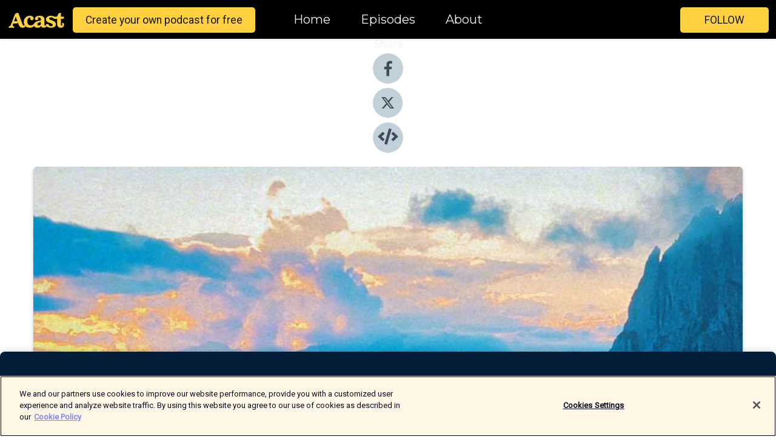

--- FILE ---
content_type: text/html; charset=utf-8
request_url: https://shows.acast.com/i-got-back-up-getting-back-up-with/episodes/surviving-americas-got-talent-jonathan-goodwin
body_size: 18889
content:
<!DOCTYPE html><html><head><meta charSet="utf-8"/><meta name="viewport" content="width=device-width"/><meta name="theme-color" content="#010100"/><link rel="icon" type="image/png" href="https://open-images.acast.com/shows/6482e2244e2e620010200044/1686325484273-206ed29ce0d54d49b0db9bedf9b47611.jpeg?height=32"/><link rel="stylesheet" data-href="https://fonts.googleapis.com/css?family=Roboto|Montserrat" data-optimized-fonts="true"/><link type="application/rss+xml" rel="alternate" title="I Got Back Up: Getting back up with..." href="https://feeds.acast.com/public/shows/i-got-back-up-getting-back-up-with"/><title>Surviving America&#x27;s Got Talent: Jonathan Goodwin - I Got Back Up: Getting back up with... | Acast</title><meta name="description" content="Listen to Surviving America&#x27;s Got Talent: Jonathan Goodwin from I Got Back Up: Getting back up with.... Suspended 70 feet in the air, caught between two swinging cars, once a fearless stunt performer and daredevil, the course of his life changed after a harrowing accident on America’s Got Talent. Jonathan Goodwin escaped being an escapologist.Watch I Got Back Up on YouTube - https://www.youtube.com/igotbackup Follow Talia Lazarus on:Instagram + Tiktok Follow the I Got Back Up Podcast on:Instagram + Facebook + TikTok + LinkedIn + Twitter + Website"/><meta name="keywords" content="I Got Back Up: Getting back up with...,mental health,life,lifestyle,health and wellness,happy,love,motivation,inspiration,Health &amp; Fitness, Society &amp; Culture"/><meta property="fb:app_id" content="1835552990005756"/><meta property="og:type" content="video.other"/><meta property="og:title" content="Surviving America&#x27;s Got Talent: Jonathan Goodwin | I Got Back Up: Getting back up with..."/><meta property="og:description" content=""/><meta property="og:image" content="https://open-images.acast.com/shows/6482e2244e2e620010200044/1686325484273-206ed29ce0d54d49b0db9bedf9b47611.jpeg?height=315"/><meta property="og:image:width" content="315"/><meta property="og:image:height" content="315"/><meta property="og:url" content="https://shows.acast.com/i-got-back-up-getting-back-up-with/episodes/surviving-americas-got-talent-jonathan-goodwin"/><meta property="og:audio" content="https://open.acast.com/public/streams/6482e2244e2e620010200044/episodes/654040df04ed9500120eeaad.mp3"/><meta property="og:audio:secure_url" content="https://open.acast.com/public/streams/6482e2244e2e620010200044/episodes/654040df04ed9500120eeaad.mp3"/><meta property="og:audio:type" content="audio/mpeg"/><meta name="twitter:card" content="player"/><meta name="twitter:url" content="https://shows.acast.com/i-got-back-up-getting-back-up-with/episodes/surviving-americas-got-talent-jonathan-goodwin?ref=twitter"/><meta name="twitter:title" content="Surviving America&#x27;s Got Talent: Jonathan Goodwin | I Got Back Up: Getting back up with..."/><meta name="twitter:site" content="@acast"/><meta name="twitter:description" content=""/><meta name="twitter:image" content="https://open-images.acast.com/shows/6482e2244e2e620010200044/1686325484273-206ed29ce0d54d49b0db9bedf9b47611.jpeg?height=500"/><meta name="twitter:player" content="https://embed.acast.com/$/6482e2244e2e620010200044/654040df04ed9500120eeaad??ref=twitter"/><meta name="twitter:player:width" content="400"/><meta name="twitter:player:height" content="190"/><link rel="apple-touch-icon" href="https://open-images.acast.com/shows/6482e2244e2e620010200044/1686325484273-206ed29ce0d54d49b0db9bedf9b47611.jpeg?height=60"/><link rel="apple-touch-icon" sizes="76x76" href="https://open-images.acast.com/shows/6482e2244e2e620010200044/1686325484273-206ed29ce0d54d49b0db9bedf9b47611.jpeg?height=72"/><link rel="apple-touch-icon" sizes="120x120" href="https://open-images.acast.com/shows/6482e2244e2e620010200044/1686325484273-206ed29ce0d54d49b0db9bedf9b47611.jpeg?height=120"/><link rel="apple-touch-icon" sizes="152x152" href="https://open-images.acast.com/shows/6482e2244e2e620010200044/1686325484273-206ed29ce0d54d49b0db9bedf9b47611.jpeg?height=152"/><link rel="alternate" type="application/json+oembed" href="https://shows.acast.com/api/oembed/6482e2244e2e620010200044/654040df04ed9500120eeaad"/><link rel="canonical" href="https://shows.acast.com/i-got-back-up-getting-back-up-with/episodes/surviving-americas-got-talent-jonathan-goodwin"/><meta name="next-head-count" content="35"/><script type="text/javascript">
            (function (w, d, s, l, i) {
            w[l] = w[l] || []; w[l].push({
              'gtm.start':
                new Date().getTime(), event: 'gtm.js'
            }); var f = d.getElementsByTagName(s)[0],
              j = d.createElement(s), dl = l != 'dataLayer' ? '&l=' + l : ''; j.async = true; j.src =
                'https://www.googletagmanager.com/gtm.js?id=' + i + dl; f.parentNode.insertBefore(j, f);
          })(window, document, 'script', 'dataLayer', 'GTM-TN7LJVGR');</script><script type="text/javascript" src="https://cdn.cookielaw.org/consent/95cc7393-f677-4c0d-a249-abbd2bbe4231/OtAutoBlock.js"></script><script src="https://cdn.cookielaw.org/scripttemplates/otSDKStub.js" data-document-language="true" type="text/javascript" data-domain-script="95cc7393-f677-4c0d-a249-abbd2bbe4231"></script><script>function OptanonWrapper() { }</script><link rel="preload" href="/_next/static/css/21a6880349adffd5.css" as="style"/><link rel="stylesheet" href="/_next/static/css/21a6880349adffd5.css" data-n-g=""/><noscript data-n-css=""></noscript><script defer="" nomodule="" src="/_next/static/chunks/polyfills-c67a75d1b6f99dc8.js"></script><script src="/_next/static/chunks/webpack-df327beb42713f18.js" defer=""></script><script src="/_next/static/chunks/framework-0c7baedefba6b077.js" defer=""></script><script src="/_next/static/chunks/main-4e36df1213707c60.js" defer=""></script><script src="/_next/static/chunks/pages/_app-5705366bc2612c9e.js" defer=""></script><script src="/_next/static/chunks/29107295-52d5ccd9ad2558b9.js" defer=""></script><script src="/_next/static/chunks/257-d641aca84f2a97d6.js" defer=""></script><script src="/_next/static/chunks/646-2a49ecc9e97ef284.js" defer=""></script><script src="/_next/static/chunks/56-a3b1de0b6cd98599.js" defer=""></script><script src="/_next/static/chunks/pages/%5BshowId%5D/episodes/%5BepisodeId%5D-d28e1352f8cb2c35.js" defer=""></script><script src="/_next/static/IAEo1PJG76N2s-ezzkHD6/_buildManifest.js" defer=""></script><script src="/_next/static/IAEo1PJG76N2s-ezzkHD6/_ssgManifest.js" defer=""></script><style data-styled="" data-styled-version="5.3.11">.fAIITM{font-size:2rem;line-height:2rem;}/*!sc*/
data-styled.g2[id="Typography__H1-fsVRJa"]{content:"fAIITM,"}/*!sc*/
.TuejL{font-size:1.3rem;line-height:1.3rem;font-weight:bold;}/*!sc*/
data-styled.g3[id="Typography__H2-jQFsNJ"]{content:"TuejL,"}/*!sc*/
.idhiFy{font-size:1.05rem;line-height:1.05rem;}/*!sc*/
data-styled.g5[id="Typography__H4-fQhpZD"]{content:"idhiFy,"}/*!sc*/
.jsuaZQ{font-size:1rem;}/*!sc*/
data-styled.g6[id="Typography__Body-glXwcD"]{content:"jsuaZQ,"}/*!sc*/
.jzoSpE{-webkit-text-decoration:none;text-decoration:none;color:inherit;}/*!sc*/
data-styled.g13[id="Link__LinkElement-gcUHji"]{content:"jzoSpE,"}/*!sc*/
.fnFznR.fnFznR{font-size:1.1em;min-height:40px;min-width:146px;padding:8px 16px;overflow:hidden;display:-webkit-box;display:-webkit-flex;display:-ms-flexbox;display:flex;-webkit-text-decoration:none;text-decoration:none;-webkit-box-pack:center;-webkit-justify-content:center;-ms-flex-pack:center;justify-content:center;-webkit-transition:background-color 0.5s;transition:background-color 0.5s;border:none;}/*!sc*/
.fnFznR.fnFznR:hover{cursor:pointer;color:#161616;background-color:#e1b322;border:none;}/*!sc*/
.fnFznR.fnFznR:active{outline:0 !important;}/*!sc*/
.fnFznR.fnFznR:focus{outline:0 !important;}/*!sc*/
data-styled.g14[id="Buttons__StyledButton-evkogA"]{content:"fnFznR,"}/*!sc*/
.bTZZBG{-webkit-align-self:center;-ms-flex-item-align:center;align-self:center;margin:0 5px;}/*!sc*/
data-styled.g15[id="Buttons__Wrapper-fDfwDG"]{content:"bTZZBG,"}/*!sc*/
.ktUEah{color:#161616;background-color:#ffd140;border-radius:5px;}/*!sc*/
.ktUEah:focus{border-color:#161616;color:#161616;background-color:#ffd140;border-radius:5px;}/*!sc*/
data-styled.g17[id="Buttons__ButtonBase-deOWHa"]{content:"ktUEah,"}/*!sc*/
.jucQmV.jucQmV{text-transform:uppercase;}/*!sc*/
data-styled.g18[id="SubscribeButton__FollowButton-kYSCrx"]{content:"jucQmV,"}/*!sc*/
.esfzLv{position:absolute;right:12px;top:12px;}/*!sc*/
data-styled.g19[id="Drawer__SubscribeWrapper-fdZssw"]{content:"esfzLv,"}/*!sc*/
.gdvQqO{width:50px;height:50px;position:fixed;left:5px;top:5px;cursor:pointer;background:#ffd140;border-radius:5px;}/*!sc*/
.gdvQqO span,.gdvQqO:before,.gdvQqO:after{height:2px;border-radius:2px;width:40%;position:absolute;left:50%;margin-left:-25%;background:#161616;}/*!sc*/
.gdvQqO span{top:50%;margin-top:-1px;text-indent:-9999px;}/*!sc*/
.gdvQqO:before,.gdvQqO:after{content:'';-webkit-transition:all 0.3s ease;-webkit-transition:all 0.3s ease;transition:all 0.3s ease;}/*!sc*/
.gdvQqO:before{top:30%;width:30%;}/*!sc*/
.gdvQqO:after{bottom:30%;width:50%;}/*!sc*/
.gdvQqO span.active{display:none;}/*!sc*/
.gdvQqO.active:before{-webkit-transform:rotate(135deg);-webkit-transform:rotate(135deg);-ms-transform:rotate(135deg);transform:rotate(135deg);top:45%;width:50%;}/*!sc*/
.gdvQqO.active:after{-webkit-transform:rotate(-135deg);-webkit-transform:rotate(-135deg);-ms-transform:rotate(-135deg);transform:rotate(-135deg);top:45%;width:50%;}/*!sc*/
data-styled.g20[id="Drawer__Hamburger-jihBTa"]{content:"gdvQqO,"}/*!sc*/
.cFMpeB .ant-drawer-header{border-bottom:0px;}/*!sc*/
.cFMpeB .ant-list-item-content-single{-webkit-box-pack:center;-webkit-justify-content:center;-ms-flex-pack:center;justify-content:center;}/*!sc*/
data-styled.g22[id="Drawer__FullDrawer-cIjuH"]{content:"cFMpeB,"}/*!sc*/
.dMmNoB{z-index:1001;display:-webkit-box;display:-webkit-flex;display:-ms-flexbox;display:flex;-webkit-box-pack:center;-webkit-justify-content:center;-ms-flex-pack:center;justify-content:center;-webkit-align-items:center;-webkit-box-align:center;-ms-flex-align:center;align-items:center;background:#010100;color:#F0F2F5;min-height:64px;box-shadow:0 1px 5px 0 rgba(0,0,0,0.12);background-image:radial-gradient( ellipse at top,#000000,#010100 );}/*!sc*/
data-styled.g27[id="Header__TopBarElement-jCfqCz"]{content:"dMmNoB,"}/*!sc*/
.kkFmye{width:100%;position:fixed;top:0px;left:0px;right:0px;background:transparent;margin:0px;padding:0;z-index:1001;}/*!sc*/
data-styled.g30[id="Header-fhmhdH"]{content:"kkFmye,"}/*!sc*/
.cAXslU{-webkit-align-items:center;-webkit-box-align:center;-ms-flex-align:center;align-items:center;display:-webkit-box;display:-webkit-flex;display:-ms-flexbox;display:flex;-webkit-box-pack:center;-webkit-justify-content:center;-ms-flex-pack:center;justify-content:center;text-align:center;font-size:12px;line-height:12px;font-weight:bold;text-transform:uppercase;margin:5px;}/*!sc*/
data-styled.g31[id="Subscribe__IconName-joHuOw"]{content:"cAXslU,"}/*!sc*/
.fmvySL{margin:5px 10px 5px 5px;}/*!sc*/
data-styled.g32[id="Subscribe__ButtonIconName-jvvJDm"]{content:"fmvySL,"}/*!sc*/
.hMWGtP{display:-webkit-box;display:-webkit-flex;display:-ms-flexbox;display:flex;padding:2px 5px;cursor:pointer;word-break:break-all;-webkit-text-decoration:none;text-decoration:none;border:1px solid #F0F2F5;margin:0px 5px;border-radius:15px;background:#010100;color:#F0F2F5;}/*!sc*/
.hMWGtP path{fill:#F0F2F5;}/*!sc*/
.hMWGtP:hover{background:#F0F2F5;}/*!sc*/
.hMWGtP:hover .Subscribe__IconName-joHuOw{color:#010100;}/*!sc*/
.hMWGtP:hover path{fill:#010100;}/*!sc*/
data-styled.g33[id="Subscribe__SubscribeButton-iuXdSK"]{content:"hMWGtP,"}/*!sc*/
.iDZLbp{-webkit-align-items:center;-webkit-box-align:center;-ms-flex-align:center;align-items:center;display:-webkit-box;display:-webkit-flex;display:-ms-flexbox;display:flex;-webkit-box-pack:center;-webkit-justify-content:center;-ms-flex-pack:center;justify-content:center;margin:5px;}/*!sc*/
data-styled.g34[id="Subscribe__Icon-kulOCb"]{content:"iDZLbp,"}/*!sc*/
.jhFzSe{margin:5px 5px 5px 10px;}/*!sc*/
data-styled.g35[id="Subscribe__ButtonIcon-hylJEF"]{content:"jhFzSe,"}/*!sc*/
.hfhIXj{padding:10px 20px;background:#010100;color:#F0F2F5;border-top:1px solid #000000;background-image:radial-gradient( ellipse at top,#1f1f1e,transparent ),radial-gradient(ellipse at bottom,#000000,transparent);margin-bottom:calc(140px - 4px);}/*!sc*/
data-styled.g36[id="Footer-dMCvEp"]{content:"hfhIXj,"}/*!sc*/
.iboUMz{display:-webkit-box;display:-webkit-flex;display:-ms-flexbox;display:flex;-webkit-flex-direction:column;-ms-flex-direction:column;flex-direction:column;justify-items:center;-webkit-align-items:center;-webkit-box-align:center;-ms-flex-align:center;align-items:center;}/*!sc*/
data-styled.g37[id="Footer__Content-dmqHcg"]{content:"iboUMz,"}/*!sc*/
.ljxdEE{text-align:center;padding:10px 0;color:#F0F2F5;}/*!sc*/
data-styled.g38[id="Footer__FooterText-dFsehJ"]{content:"ljxdEE,"}/*!sc*/
.iQSmLw{margin-top:20px;font-size:12px;text-align:center;padding:10px 0;color:#F0F2F5;}/*!sc*/
.iQSmLw a{color:#F0F2F5;-webkit-text-decoration:underline;text-decoration:underline;}/*!sc*/
data-styled.g39[id="Footer__FooterAcastText-gtKwXx"]{content:"iQSmLw,"}/*!sc*/
.cDyTQl.cDyTQl{width:100%;margin:64px auto 0px auto;min-height:100vh;}/*!sc*/
data-styled.g41[id="DefaultLayout__Body-cLUEfV"]{content:"cDyTQl,"}/*!sc*/
.iOGpAj .ant-modal-title{-webkit-letter-spacing:0px;-moz-letter-spacing:0px;-ms-letter-spacing:0px;letter-spacing:0px;font-family:'Telegraf-Bold';font-size:1.25rem;}/*!sc*/
data-styled.g42[id="DefaultLayout__ModalStyled-gYuvQJ"]{content:"iOGpAj,"}/*!sc*/
.dYsFaX{left:0px;right:0px;height:140px;z-index:999;position:fixed;bottom:0px;box-shadow:0 -3px 10px 0 rgba(0,0,0,0.1);background-color:transparent;text-align:center;}/*!sc*/
data-styled.g43[id="DefaultLayout__PlayerFooterElement-iYPywt"]{content:"dYsFaX,"}/*!sc*/
.gXgcXL{display:block;width:100%;height:140px;border:none;top:0px;position:absolute;}/*!sc*/
data-styled.g44[id="DefaultLayout__Iframe-dGHxkF"]{content:"gXgcXL,"}/*!sc*/
*{font-family:"IBM Plex Sans","Helvetica Neue",Roboto,Arial,sans-serif,Verdana,Geneva,Tahoma,sans-serif;}/*!sc*/
h1,h2,h3,h4,h5,h6{font-family:"IBM Plex Sans","Helvetica Neue",Montserrat,Arial,sans-serif;}/*!sc*/
body{margin:0;padding:0;line-height:1.5;-webkit-font-smoothing:antialiased;}/*!sc*/
a{-webkit-text-decoration:none;text-decoration:none;}/*!sc*/
a:hover{color:inherit;}/*!sc*/
.ant-modal-mask{z-index:1001!important;}/*!sc*/
.ant-modal-wrap{z-index:1001!important;}/*!sc*/
data-styled.g45[id="sc-global-enLAFf1"]{content:"sc-global-enLAFf1,"}/*!sc*/
.kkRkKW{-webkit-transition:all 0.3s ease-in-out;transition:all 0.3s ease-in-out;}/*!sc*/
.kkRkKW path{-webkit-transition:all 0.2s ease-in-out;transition:all 0.2s ease-in-out;}/*!sc*/
.kkRkKW:hover{-webkit-transform:scale(1.1);-ms-transform:scale(1.1);transform:scale(1.1);}/*!sc*/
.kkRkKW:hover path{fill:#ffffff;}/*!sc*/
.kkRkKW:hover circle{fill:#3b5998;}/*!sc*/
data-styled.g46[id="facebook__FacebookStyled-bhyJAj"]{content:"kkRkKW,"}/*!sc*/
.fqSfOD{-webkit-transition:all 0.3s ease-in-out;transition:all 0.3s ease-in-out;}/*!sc*/
.fqSfOD path{-webkit-transition:all 0.2s ease-in-out;transition:all 0.2s ease-in-out;}/*!sc*/
.fqSfOD:hover{-webkit-transform:scale(1.1);-ms-transform:scale(1.1);transform:scale(1.1);}/*!sc*/
.fqSfOD:hover path.logo{fill:#fafafa;}/*!sc*/
.fqSfOD:hover path.background{fill:#040404;}/*!sc*/
data-styled.g47[id="twitter__TwitterStyled-iHYlhf"]{content:"fqSfOD,"}/*!sc*/
.hIgNOY{-webkit-transition:all 0.3s ease-in-out;transition:all 0.3s ease-in-out;}/*!sc*/
.hIgNOY path{-webkit-transition:all 0.2s ease-in-out;transition:all 0.2s ease-in-out;}/*!sc*/
.hIgNOY:hover{-webkit-transform:scale(1.1);-ms-transform:scale(1.1);transform:scale(1.1);}/*!sc*/
.hIgNOY:hover path{fill:#ffffff;}/*!sc*/
.hIgNOY:hover circle{fill:#00bfa5;}/*!sc*/
data-styled.g48[id="embed__EmbedStyled-hGbveb"]{content:"hIgNOY,"}/*!sc*/
.fulAmV{display:-webkit-box;display:-webkit-flex;display:-ms-flexbox;display:flex;padding:0;list-style:none;-webkit-box-pack:center;-webkit-justify-content:center;-ms-flex-pack:center;justify-content:center;-webkit-align-items:center;-webkit-box-align:center;-ms-flex-align:center;align-items:center;-webkit-flex-direction:column;-ms-flex-direction:column;flex-direction:column;}/*!sc*/
.fulAmV li{margin:0 10px;}/*!sc*/
data-styled.g51[id="Socials__SocialIcons-gdSusr"]{content:"fulAmV,"}/*!sc*/
.gqPdIZ{text-align:center;color:#F0F2F5;}/*!sc*/
data-styled.g52[id="Socials__ItemTitle-dkqnEN"]{content:"gqPdIZ,"}/*!sc*/
.gkIqwk span[role='img']{margin-right:1rem;}/*!sc*/
.gkIqwk.gkIqwk{height:auto;font-size:1.1rem;border:0px !important;color:#161616;background-color:#ffd140;border:none;border-radius:5px;}/*!sc*/
.gkIqwk.gkIqwk:hover{-webkit-transform:scale(1.03);-ms-transform:scale(1.03);transform:scale(1.03);cursor:pointer;color:#161616;}/*!sc*/
data-styled.g53[id="PlayButton__PlayButtonStyled-PLKwP"]{content:"gkIqwk,"}/*!sc*/
.ioAIAL{-webkit-align-items:flex-start !important;-webkit-box-align:flex-start !important;-ms-flex-align:flex-start !important;align-items:flex-start !important;-webkit-box-pack:start;-webkit-justify-content:flex-start;-ms-flex-pack:start;justify-content:flex-start;background-color:#fefefe;border-radius:8px;padding:10px 15px !important;margin-top:6px;}/*!sc*/
.ioAIAL .ant-list-item-action{display:-webkit-inline-box;display:-webkit-inline-flex;display:-ms-inline-flexbox;display:inline-flex;-webkit-align-items:center;-webkit-box-align:center;-ms-flex-align:center;align-items:center;margin-inline-start:12px !important;}/*!sc*/
.ioAIAL .ant-list-item-action li{height:100%;display:-webkit-box;display:-webkit-flex;display:-ms-flexbox;display:flex;-webkit-align-items:center;-webkit-box-align:center;-ms-flex-align:center;align-items:center;-webkit-box-pack:center;-webkit-justify-content:center;-ms-flex-pack:center;justify-content:center;}/*!sc*/
data-styled.g54[id="EpisodeListItem__ListItemStyled-iBBHlu"]{content:"ioAIAL,"}/*!sc*/
.iiDLiW{margin-bottom:0.1em;font-weight:bold;}/*!sc*/
data-styled.g55[id="EpisodeListItem__TitleStyled-bnvvwp"]{content:"iiDLiW,"}/*!sc*/
.bUVPdL{width:98px;height:98px;margin-right:10px;border-radius:8px;}/*!sc*/
data-styled.g56[id="EpisodeListItem__EpisodeCover-dETuO"]{content:"bUVPdL,"}/*!sc*/
.jSKFLZ{word-break:break-word;word-wrap:break-word;overflow-wrap:break-word;margin:15px 0px 5px 0px;line-height:21px;height:40px;overflow:hidden;text-overflow:ellipsis;-webkit-line-clamp:2;display:-webkit-box;-webkit-box-orient:vertical;color:#424B5A;}/*!sc*/
data-styled.g57[id="EpisodeListItem__FeatCardSummary-ixygAI"]{content:"jSKFLZ,"}/*!sc*/
.ibWqjy{display:-webkit-box;display:-webkit-flex;display:-ms-flexbox;display:flex;-webkit-flex-direction:column;-ms-flex-direction:column;flex-direction:column;-webkit-box-pack:top;-webkit-justify-content:top;-ms-flex-pack:top;justify-content:top;width:100%;min-height:98px;}/*!sc*/
data-styled.g58[id="EpisodeListItem__EpisodeInfo-dMuDjN"]{content:"ibWqjy,"}/*!sc*/
.hVOIhM{font-size:12px;color:#424B5A;padding:5px 10px 5px 0px;}/*!sc*/
.hVOIhM span[role='img']{margin-right:5px;}/*!sc*/
data-styled.g59[id="EpisodeListItem__Duration-ZldaQ"]{content:"hVOIhM,"}/*!sc*/
.fuCtWx{font-size:12px;color:#424B5A;padding:5px 10px;}/*!sc*/
.fuCtWx span[role='img']{margin-right:5px;}/*!sc*/
data-styled.g60[id="EpisodeListItem__DatePublish-ibxPoH"]{content:"fuCtWx,"}/*!sc*/
.HauGd{font-size:12px;color:#424B5A;padding:5px 10px;}/*!sc*/
data-styled.g61[id="EpisodeListItem__Seasons-cKCWbE"]{content:"HauGd,"}/*!sc*/
.inYIcH{padding:15px 10px;border-top:slimBorder;border-right:slimBorder;border-left:slimBorder;border-bottom:none;text-align:justify;max-height:150px;overflow:hidden;border-radius:4px;box-shadow:inset 0 -10px 10px -10px rgba(0,0,0,0.25);}/*!sc*/
data-styled.g63[id="EpisodeSummary__Wrapper-fDPOry"]{content:"inYIcH,"}/*!sc*/
.jlpHIe{margin:0 5px;}/*!sc*/
data-styled.g65[id="Episode__Dot-crDYYK"]{content:"jlpHIe,"}/*!sc*/
.gkykcU{max-width:1200px;margin:30px auto;padding:0 15px;}/*!sc*/
data-styled.g66[id="Episode__Wrapper-kRXjvm"]{content:"gkykcU,"}/*!sc*/
.cVEzJV{position:relative;padding-bottom:100%;display:block;box-shadow:#bdc3c7 0 5px 5px;width:100%;margin:0 auto;}/*!sc*/
data-styled.g67[id="Episode__Cover-kvqYbk"]{content:"cVEzJV,"}/*!sc*/
.lclhAL{position:absolute;left:0;height:auto;width:100%;border-radius:6px;-webkit-transition:all 0.5s ease-in;transition:all 0.5s ease-in;}/*!sc*/
data-styled.g68[id="Episode__Image-hfuGvq"]{content:"lclhAL,"}/*!sc*/
.eeFwQc{padding:15px 0 15px 0;margin:0px 0px;}/*!sc*/
data-styled.g69[id="Episode__TitleWrapper-iSiqHS"]{content:"eeFwQc,"}/*!sc*/
.glAVQZ{display:-webkit-box;display:-webkit-flex;display:-ms-flexbox;display:flex;-webkit-flex-direction:row;-ms-flex-direction:row;flex-direction:row;-webkit-align-items:center;-webkit-box-align:center;-ms-flex-align:center;align-items:center;-webkit-box-pack:justify;-webkit-justify-content:space-between;-ms-flex-pack:justify;justify-content:space-between;width:100%;padding-right:30px;}/*!sc*/
data-styled.g70[id="Episode__EpisodeInfoWrapperWithButton-elobSB"]{content:"glAVQZ,"}/*!sc*/
.hcCOhk{display:-webkit-box;display:-webkit-flex;display:-ms-flexbox;display:flex;margin-right:15px;}/*!sc*/
data-styled.g71[id="Episode__EpisodeInfoWrapper-faoqtZ"]{content:"hcCOhk,"}/*!sc*/
.GFrje{display:block;margin-bottom:5px;}/*!sc*/
data-styled.g72[id="Episode__DatePublish-eUcRXA"]{content:"GFrje,"}/*!sc*/
.ZGbYc{margin:5vh 0;}/*!sc*/
data-styled.g73[id="Episode__MoreEpisodes-kFxnzW"]{content:"ZGbYc,"}/*!sc*/
.jmTpns{display:-webkit-box;display:-webkit-flex;display:-ms-flexbox;display:flex;text-align:center;-webkit-box-pack:center;-webkit-justify-content:center;-ms-flex-pack:center;justify-content:center;margin-top:20px;margin-bottom:-10px;}/*!sc*/
data-styled.g75[id="Episode__ButtonWrapper-iVKpxA"]{content:"jmTpns,"}/*!sc*/
</style><link rel="stylesheet" href="https://fonts.googleapis.com/css?family=Roboto|Montserrat"/></head><body><div id="__next"><section class="ant-layout css-17eed5t"><header class="Header-fhmhdH kkFmye"><div class="Header__TopBarElement-jCfqCz dMmNoB"><div class="ant-row ant-row-end css-17eed5t"><div class="Drawer__Hamburger-jihBTa gdvQqO"><span class=""></span></div><div class="Drawer__SubscribeWrapper-fdZssw esfzLv"><div><button id="drawer-follow-button" type="button" class="ant-btn css-17eed5t ant-btn-default Buttons__StyledButton-evkogA fnFznR Buttons__ButtonBase-deOWHa SubscribeButton__FollowButton-kYSCrx ktUEah jucQmV"><span class="Buttons__Wrapper-fDfwDG bTZZBG">Follow</span></button></div></div></div></div></header><main class="ant-layout-content DefaultLayout__Body-cLUEfV cDyTQl css-17eed5t"><div class="Episode__Wrapper-kRXjvm gkykcU"><div class="ant-row ant-row-center css-17eed5t" style="margin-left:-10px;margin-right:-10px"><div style="padding-left:10px;padding-right:10px" class="ant-col ant-col-xs-0 ant-col-sm-0 ant-col-md-2 css-17eed5t"><div><h4 class="Typography__H4-fQhpZD Socials__ItemTitle-dkqnEN idhiFy gqPdIZ">Share</h4><ul class="Socials__SocialIcons-gdSusr fulAmV"><li id="share-icon-facebook"><a href="http://www.facebook.com/sharer/sharer.php?u=https://shows.acast.com/i-got-back-up-getting-back-up-with/episodes/surviving-americas-got-talent-jonathan-goodwin" target="_blank" rel="noopener noreferrer"><svg viewBox="-384 -256 1024 1024" width="50" height="50" class="facebook__FacebookStyled-bhyJAj kkRkKW"><circle cx="128" cy="256" r="512" fill="#C2D1D9"></circle><path fill="#424B5A" d="M76.7 512V283H0v-91h76.7v-71.7C76.7 42.4 124.3 0 193.8 0c33.3 0 61.9 2.5 70.2 3.6V85h-48.2c-37.8 0-45.1 18-45.1 44.3V192H256l-11.7 91h-73.6v229"></path></svg></a></li><li id="share-icon-twitter"><a href="http://x.com/intent/tweet?url=https://shows.acast.com/i-got-back-up-getting-back-up-with/episodes/surviving-americas-got-talent-jonathan-goodwin&amp;via=acast&amp;text=I Got Back Up: Getting back up with..." target="_blank" rel="noopener noreferrer"><svg xmlns="http://www.w3.org/2000/svg" shape-rendering="geometricPrecision" text-rendering="geometricPrecision" image-rendering="optimizeQuality" fill-rule="evenodd" clip-rule="evenodd" viewBox="0 0 520 520" width="50" height="50" class="twitter__TwitterStyled-iHYlhf fqSfOD"><path class="background" fill="#C2D1D9" d="M256 0c141.385 0 256 114.615 256 256S397.385 512 256 512 0 397.385 0 256 114.615 0 256 0z"></path><path class="logo" fill="#424B5A" fill-rule="nonzero" d="M318.64 157.549h33.401l-72.973 83.407 85.85 113.495h-67.222l-52.647-68.836-60.242 68.836h-33.423l78.052-89.212-82.354-107.69h68.924l47.59 62.917 55.044-62.917zm-11.724 176.908h18.51L205.95 176.493h-19.86l120.826 157.964z"></path></svg></a></li><li id="share-icon-embed"><a><svg viewBox="-160 -190 960 960" width="50" height="50" class="embed__EmbedStyled-hGbveb hIgNOY"><circle cx="320" cy="290" r="480" fill="#C2D1D9"></circle><path fill="#424B5A" d="M278.9 511.5l-61-17.7c-6.4-1.8-10-8.5-8.2-14.9L346.2 8.7c1.8-6.4 8.5-10 14.9-8.2l61 17.7c6.4 1.8 10 8.5 8.2 14.9L293.8 503.3c-1.9 6.4-8.5 10.1-14.9 8.2zm-114-112.2l43.5-46.4c4.6-4.9 4.3-12.7-.8-17.2L117 256l90.6-79.7c5.1-4.5 5.5-12.3.8-17.2l-43.5-46.4c-4.5-4.8-12.1-5.1-17-.5L3.8 247.2c-5.1 4.7-5.1 12.8 0 17.5l144.1 135.1c4.9 4.6 12.5 4.4 17-.5zm327.2.6l144.1-135.1c5.1-4.7 5.1-12.8 0-17.5L492.1 112.1c-4.8-4.5-12.4-4.3-17 .5L431.6 159c-4.6 4.9-4.3 12.7.8 17.2L523 256l-90.6 79.7c-5.1 4.5-5.5 12.3-.8 17.2l43.5 46.4c4.5 4.9 12.1 5.1 17 .6z"></path></svg></a></li></ul></div></div><div style="padding-left:10px;padding-right:10px" class="ant-col ant-col-xs-12 ant-col-sm-12 ant-col-md-6 css-17eed5t"><div class="Episode__Cover-kvqYbk cVEzJV"><img src="https://open-images.acast.com/shows/6482e2244e2e620010200044/1686325484273-206ed29ce0d54d49b0db9bedf9b47611.jpeg?height=750" alt="cover art for Surviving America&#x27;s Got Talent: Jonathan Goodwin" class="Episode__Image-hfuGvq lclhAL"/></div><br/><button episode="[object Object]" type="button" class="ant-btn css-17eed5t ant-btn-default ant-btn-lg ant-btn-block PlayButton__PlayButtonStyled-PLKwP gkIqwk"><span role="img" aria-label="play-circle" class="anticon anticon-play-circle"><svg viewBox="64 64 896 896" focusable="false" data-icon="play-circle" width="1em" height="1em" fill="currentColor" aria-hidden="true"><path d="M512 64C264.6 64 64 264.6 64 512s200.6 448 448 448 448-200.6 448-448S759.4 64 512 64zm144.1 454.9L437.7 677.8a8.02 8.02 0 01-12.7-6.5V353.7a8 8 0 0112.7-6.5L656.1 506a7.9 7.9 0 010 12.9z"></path></svg></span>Play</button></div><div style="padding-left:10px;padding-right:10px" class="ant-col ant-col-xs-24 ant-col-sm-24 ant-col-md-16 css-17eed5t"><div class="ant-row css-17eed5t"><h1 class="Typography__H1-fsVRJa fAIITM">I Got Back Up: Getting back up with...</h1></div><div class="ant-row css-17eed5t"><div class="Episode__TitleWrapper-iSiqHS eeFwQc"><h2 class="Typography__H2-jQFsNJ TuejL">Surviving America&#x27;s Got Talent: Jonathan Goodwin</h2><div class="Episode__EpisodeInfoWrapperWithButton-elobSB glAVQZ"><div class="Episode__EpisodeInfoWrapper-faoqtZ hcCOhk"><div><span>Season<!-- --> <!-- -->4</span>, <span>Ep.<!-- --> <!-- -->9</span></div><div class="Episode__Dot-crDYYK jlpHIe">•</div><time dateTime="2023-10-31T05:00:39.465Z" class="Episode__DatePublish-eUcRXA GFrje">Tuesday, October 31, 2023</time></div></div></div></div><div class="EpisodeSummary__Wrapper-fDPOry inYIcH"><div><p>Suspended 70 feet in the air, caught between two swinging cars, once a fearless stunt performer and daredevil, the course of his life changed after a harrowing accident on America’s Got Talent. Jonathan Goodwin escaped being an escapologist.</p><p><br /></p><p>Watch I Got Back Up on YouTube - <a href="https://www.youtube.com/igotbackup" rel="nofollow" target="_blank">https://www.youtube.com/igotbackup</a></p><p> </p><p>Follow Talia Lazarus on:</p><p><a href="https://www.instagram.com/talialazarus/" rel="nofollow" target="_blank">Instagram</a> + <a href="https://www.tiktok.com/@talialazarus" rel="nofollow" target="_blank">Tiktok</a></p><p> </p><p>Follow the I Got Back Up Podcast on:</p><p><a href="https://www.instagram.com/igotback.up/" rel="nofollow" target="_blank">Instagram</a> + <a href="https://www.facebook.com/igotbackup1" rel="nofollow" target="_blank">Facebook</a> + <a href="https://www.tiktok.com/@igotbackup" rel="nofollow" target="_blank">TikTok</a> + <a href="https://www.linkedin.com/company/i-got-back-up/" rel="nofollow" target="_blank">LinkedIn</a> + <a href="https://twitter.com/igotback_up" rel="nofollow" target="_blank">Twitter</a> + <a href="Learn%20more%20about%20I%20Got%20Back%20Up%20-%20https:/igotbackup.net" rel="nofollow" target="_blank">Website</a></p></div></div><button type="button" class="ant-btn css-17eed5t ant-btn-text"><span role="img" aria-label="caret-down" class="anticon anticon-caret-down"><svg viewBox="0 0 1024 1024" focusable="false" data-icon="caret-down" width="1em" height="1em" fill="currentColor" aria-hidden="true"><path d="M840.4 300H183.6c-19.7 0-30.7 20.8-18.5 35l328.4 380.8c9.4 10.9 27.5 10.9 37 0L858.9 335c12.2-14.2 1.2-35-18.5-35z"></path></svg></span>Show more</button><div class="Episode__ButtonWrapper-iVKpxA jmTpns"></div><div class="ant-row ant-row-left css-17eed5t" style="margin-top:-5px;margin-bottom:-5px"><a href="https://feeds.acast.com/public/shows/i-got-back-up-getting-back-up-with" id="subscribe-item-RSS" target="_blank" rel="noopener noreferrer nofollow" class="Subscribe__SubscribeButton-iuXdSK hMWGtP"><div class="Subscribe__Icon-kulOCb Subscribe__ButtonIcon-hylJEF iDZLbp jhFzSe"><svg viewBox="0 0 40 40" width="15" height="15"><path fill-rule="evenodd" clip-rule="evenodd" d="M1.48178 0.000801672C22.4588 0.750313 39.2494 17.6483 39.9992 38.5179C40.026 39.3216 39.3744 39.991 38.571 39.9998H34.2863C33.5186 39.9998 32.8938 39.3841 32.8581 38.616C32.1529 21.5491 18.4598 7.84699 1.39252 7.1507C0.615921 7.11506 0.00892639 6.49006 0.00892639 5.72248V1.42902C0.00892639 0.625313 0.678406 -0.0260538 1.48178 0.000801672ZM27.1184 38.4915C26.3686 24.6912 15.3177 13.6224 1.49963 12.8724C0.687332 12.828 0 13.4798 0 14.3006V18.5946C0 19.3441 0.580215 19.9779 1.33003 20.0228C11.3098 20.6741 19.3167 28.6546 19.9684 38.661C20.013 39.411 20.6468 39.991 21.3966 39.991H25.6902C26.5114 39.991 27.163 39.3035 27.1184 38.4915ZM11.4436 34.2781C11.4436 37.4383 8.88177 39.991 5.73075 39.991C2.57973 39.991 0.00892639 37.429 0.00892639 34.2781C0.00892639 31.1273 2.5708 28.5653 5.72182 28.5653C8.87284 28.5653 11.4436 31.118 11.4436 34.2781Z" fill="white"></path></svg></div><div class="Typography__Body-glXwcD Subscribe__IconName-joHuOw Subscribe__ButtonIconName-jvvJDm jsuaZQ cAXslU fmvySL">RSS</div></a></div></div></div><div class="Episode__MoreEpisodes-kFxnzW ZGbYc"><div><div class="ant-row ant-row-space-between css-17eed5t"><h4 class="Typography__H4-fQhpZD idhiFy">More episodes</h4><a href="/i-got-back-up-getting-back-up-with/episodes" class="Link__LinkElement-gcUHji jzoSpE"><h4 class="Typography__H4-fQhpZD idhiFy">View all episodes</h4></a></div><div class="ant-list ant-list-split css-17eed5t"><div class="ant-spin-nested-loading css-17eed5t"><div class="ant-spin-container"><ul class="ant-list-items"><li class="ant-list-item EpisodeListItem__ListItemStyled-iBBHlu ioAIAL"><a id="episode-card-Matt_Black:_I_Beat_Bowel_Cancer" href="/i-got-back-up-getting-back-up-with/episodes/matt-black-i-beat-bowel-cancer" class="Link__LinkElement-gcUHji jzoSpE"><span class="ant-avatar ant-avatar-circle ant-avatar-image EpisodeListItem__EpisodeCover-dETuO bUVPdL css-17eed5t"><img src="https://open-images.acast.com/shows/6482e2244e2e620010200044/1686325484273-206ed29ce0d54d49b0db9bedf9b47611.jpeg?height=250"/></span></a><div class="EpisodeListItem__EpisodeInfo-dMuDjN ibWqjy"><a id="episode-card-Matt_Black:_I_Beat_Bowel_Cancer" href="/i-got-back-up-getting-back-up-with/episodes/matt-black-i-beat-bowel-cancer" class="Link__LinkElement-gcUHji jzoSpE"><h2 class="Typography__H2-jQFsNJ EpisodeListItem__TitleStyled-bnvvwp TuejL iiDLiW">Matt Black: I Beat Bowel Cancer</h2></a><div><span class="EpisodeListItem__Duration-ZldaQ hVOIhM"><span role="img" aria-label="clock-circle" class="anticon anticon-clock-circle"><svg viewBox="64 64 896 896" focusable="false" data-icon="clock-circle" width="1em" height="1em" fill="currentColor" aria-hidden="true"><path d="M512 64C264.6 64 64 264.6 64 512s200.6 448 448 448 448-200.6 448-448S759.4 64 512 64zm0 820c-205.4 0-372-166.6-372-372s166.6-372 372-372 372 166.6 372 372-166.6 372-372 372z"></path><path d="M686.7 638.6L544.1 535.5V288c0-4.4-3.6-8-8-8H488c-4.4 0-8 3.6-8 8v275.4c0 2.6 1.2 5 3.3 6.5l165.4 120.6c3.6 2.6 8.6 1.8 11.2-1.7l28.6-39c2.6-3.7 1.8-8.7-1.8-11.2z"></path></svg></span> <!-- -->35:27</span>|<time dateTime="2025-12-02T05:00:00.000Z" class="EpisodeListItem__DatePublish-ibxPoH fuCtWx"><span role="img" aria-label="calendar" class="anticon anticon-calendar"><svg viewBox="64 64 896 896" focusable="false" data-icon="calendar" width="1em" height="1em" fill="currentColor" aria-hidden="true"><path d="M880 184H712v-64c0-4.4-3.6-8-8-8h-56c-4.4 0-8 3.6-8 8v64H384v-64c0-4.4-3.6-8-8-8h-56c-4.4 0-8 3.6-8 8v64H144c-17.7 0-32 14.3-32 32v664c0 17.7 14.3 32 32 32h736c17.7 0 32-14.3 32-32V216c0-17.7-14.3-32-32-32zm-40 656H184V460h656v380zM184 392V256h128v48c0 4.4 3.6 8 8 8h56c4.4 0 8-3.6 8-8v-48h256v48c0 4.4 3.6 8 8 8h56c4.4 0 8-3.6 8-8v-48h128v136H184z"></path></svg></span> <!-- -->Tuesday, December 2, 2025</time>|<span class="EpisodeListItem__Seasons-cKCWbE HauGd"><span>Season<!-- --> <!-- -->6</span></span></div><div class="EpisodeListItem__FeatCardSummary-ixygAI jSKFLZ">In 2020, Matt had an emergency nine-hour lifesaving operation for bowel cancer. Now five years cancer-free, Matt believes that cancer has given him a voice to talk about his experience both as a cancer survivor and the signs to look out for.Follow Matt:LinkedIn Donate to Matt and Holly's Himalayas TrekFollow Talia Lazarus on:Instagram + Tiktok + X Follow the I Got Back Up Podcast on:Instagram + Facebook + TikTok + LinkedIn + X + WebsiteWatch I Got Back Up on YouTube - https://www.youtube.com/igotbackup </div></div><ul class="ant-list-item-action"><li><button episode="[object Object]" type="button" class="ant-btn css-17eed5t ant-btn-default ant-btn-lg PlayButton__PlayButtonStyled-PLKwP gkIqwk"><span role="img" aria-label="play-circle" class="anticon anticon-play-circle"><svg viewBox="64 64 896 896" focusable="false" data-icon="play-circle" width="1em" height="1em" fill="currentColor" aria-hidden="true"><path d="M512 64C264.6 64 64 264.6 64 512s200.6 448 448 448 448-200.6 448-448S759.4 64 512 64zm144.1 454.9L437.7 677.8a8.02 8.02 0 01-12.7-6.5V353.7a8 8 0 0112.7-6.5L656.1 506a7.9 7.9 0 010 12.9z"></path></svg></span>Play</button></li></ul></li><li class="ant-list-item EpisodeListItem__ListItemStyled-iBBHlu ioAIAL"><a id="episode-card-Alex_Brooker:_The_Last_Leg,_Soccer_Aid_&amp;_Self_Doubt" href="/i-got-back-up-getting-back-up-with/episodes/alex-brooker-the-last-leg-soccer-aid-self-doubt" class="Link__LinkElement-gcUHji jzoSpE"><span class="ant-avatar ant-avatar-circle ant-avatar-image EpisodeListItem__EpisodeCover-dETuO bUVPdL css-17eed5t"><img src="https://open-images.acast.com/shows/6482e2244e2e620010200044/1686325484273-206ed29ce0d54d49b0db9bedf9b47611.jpeg?height=250"/></span></a><div class="EpisodeListItem__EpisodeInfo-dMuDjN ibWqjy"><a id="episode-card-Alex_Brooker:_The_Last_Leg,_Soccer_Aid_&amp;_Self_Doubt" href="/i-got-back-up-getting-back-up-with/episodes/alex-brooker-the-last-leg-soccer-aid-self-doubt" class="Link__LinkElement-gcUHji jzoSpE"><h2 class="Typography__H2-jQFsNJ EpisodeListItem__TitleStyled-bnvvwp TuejL iiDLiW">Alex Brooker: The Last Leg, Soccer Aid &amp; Self Doubt</h2></a><div><span class="EpisodeListItem__Duration-ZldaQ hVOIhM"><span role="img" aria-label="clock-circle" class="anticon anticon-clock-circle"><svg viewBox="64 64 896 896" focusable="false" data-icon="clock-circle" width="1em" height="1em" fill="currentColor" aria-hidden="true"><path d="M512 64C264.6 64 64 264.6 64 512s200.6 448 448 448 448-200.6 448-448S759.4 64 512 64zm0 820c-205.4 0-372-166.6-372-372s166.6-372 372-372 372 166.6 372 372-166.6 372-372 372z"></path><path d="M686.7 638.6L544.1 535.5V288c0-4.4-3.6-8-8-8H488c-4.4 0-8 3.6-8 8v275.4c0 2.6 1.2 5 3.3 6.5l165.4 120.6c3.6 2.6 8.6 1.8 11.2-1.7l28.6-39c2.6-3.7 1.8-8.7-1.8-11.2z"></path></svg></span> <!-- -->01:09:07</span>|<time dateTime="2025-11-25T05:00:00.000Z" class="EpisodeListItem__DatePublish-ibxPoH fuCtWx"><span role="img" aria-label="calendar" class="anticon anticon-calendar"><svg viewBox="64 64 896 896" focusable="false" data-icon="calendar" width="1em" height="1em" fill="currentColor" aria-hidden="true"><path d="M880 184H712v-64c0-4.4-3.6-8-8-8h-56c-4.4 0-8 3.6-8 8v64H384v-64c0-4.4-3.6-8-8-8h-56c-4.4 0-8 3.6-8 8v64H144c-17.7 0-32 14.3-32 32v664c0 17.7 14.3 32 32 32h736c17.7 0 32-14.3 32-32V216c0-17.7-14.3-32-32-32zm-40 656H184V460h656v380zM184 392V256h128v48c0 4.4 3.6 8 8 8h56c4.4 0 8-3.6 8-8v-48h256v48c0 4.4 3.6 8 8 8h56c4.4 0 8-3.6 8-8v-48h128v136H184z"></path></svg></span> <!-- -->Tuesday, November 25, 2025</time>|<span class="EpisodeListItem__Seasons-cKCWbE HauGd"><span>Season<!-- --> <!-- -->6</span></span></div><div class="EpisodeListItem__FeatCardSummary-ixygAI jSKFLZ">Alex Brooker was born with hand and arm deformities, with his fingers on each hand fused, and without a bone in his right leg, resulting in his leg being amputated. Navigating self-doubt, co-hosting The Last Leg, playing in Soccer Aid and working in television, explore how what we go through shapes us.Follow Alex:Instagram Follow Talia Lazarus on:Instagram + Tiktok + X Follow the I Got Back Up Podcast on:Instagram + Facebook + TikTok + LinkedIn + X + WebsiteWatch I Got Back Up on YouTube - https://www.youtube.com/igotbackup</div></div><ul class="ant-list-item-action"><li><button episode="[object Object]" type="button" class="ant-btn css-17eed5t ant-btn-default ant-btn-lg PlayButton__PlayButtonStyled-PLKwP gkIqwk"><span role="img" aria-label="play-circle" class="anticon anticon-play-circle"><svg viewBox="64 64 896 896" focusable="false" data-icon="play-circle" width="1em" height="1em" fill="currentColor" aria-hidden="true"><path d="M512 64C264.6 64 64 264.6 64 512s200.6 448 448 448 448-200.6 448-448S759.4 64 512 64zm144.1 454.9L437.7 677.8a8.02 8.02 0 01-12.7-6.5V353.7a8 8 0 0112.7-6.5L656.1 506a7.9 7.9 0 010 12.9z"></path></svg></span>Play</button></li></ul></li><li class="ant-list-item EpisodeListItem__ListItemStyled-iBBHlu ioAIAL"><a id="episode-card-The_Mighty_Motivator:_Rob_Hosking_" href="/i-got-back-up-getting-back-up-with/episodes/the-mighty-motivator-rob-hosking" class="Link__LinkElement-gcUHji jzoSpE"><span class="ant-avatar ant-avatar-circle ant-avatar-image EpisodeListItem__EpisodeCover-dETuO bUVPdL css-17eed5t"><img src="https://open-images.acast.com/shows/6482e2244e2e620010200044/1686325484273-206ed29ce0d54d49b0db9bedf9b47611.jpeg?height=250"/></span></a><div class="EpisodeListItem__EpisodeInfo-dMuDjN ibWqjy"><a id="episode-card-The_Mighty_Motivator:_Rob_Hosking_" href="/i-got-back-up-getting-back-up-with/episodes/the-mighty-motivator-rob-hosking" class="Link__LinkElement-gcUHji jzoSpE"><h2 class="Typography__H2-jQFsNJ EpisodeListItem__TitleStyled-bnvvwp TuejL iiDLiW">3. The Mighty Motivator: Rob Hosking </h2></a><div><span class="EpisodeListItem__Duration-ZldaQ hVOIhM"><span role="img" aria-label="clock-circle" class="anticon anticon-clock-circle"><svg viewBox="64 64 896 896" focusable="false" data-icon="clock-circle" width="1em" height="1em" fill="currentColor" aria-hidden="true"><path d="M512 64C264.6 64 64 264.6 64 512s200.6 448 448 448 448-200.6 448-448S759.4 64 512 64zm0 820c-205.4 0-372-166.6-372-372s166.6-372 372-372 372 166.6 372 372-166.6 372-372 372z"></path><path d="M686.7 638.6L544.1 535.5V288c0-4.4-3.6-8-8-8H488c-4.4 0-8 3.6-8 8v275.4c0 2.6 1.2 5 3.3 6.5l165.4 120.6c3.6 2.6 8.6 1.8 11.2-1.7l28.6-39c2.6-3.7 1.8-8.7-1.8-11.2z"></path></svg></span> <!-- -->01:05:37</span>|<time dateTime="2025-10-28T05:00:00.000Z" class="EpisodeListItem__DatePublish-ibxPoH fuCtWx"><span role="img" aria-label="calendar" class="anticon anticon-calendar"><svg viewBox="64 64 896 896" focusable="false" data-icon="calendar" width="1em" height="1em" fill="currentColor" aria-hidden="true"><path d="M880 184H712v-64c0-4.4-3.6-8-8-8h-56c-4.4 0-8 3.6-8 8v64H384v-64c0-4.4-3.6-8-8-8h-56c-4.4 0-8 3.6-8 8v64H144c-17.7 0-32 14.3-32 32v664c0 17.7 14.3 32 32 32h736c17.7 0 32-14.3 32-32V216c0-17.7-14.3-32-32-32zm-40 656H184V460h656v380zM184 392V256h128v48c0 4.4 3.6 8 8 8h56c4.4 0 8-3.6 8-8v-48h256v48c0 4.4 3.6 8 8 8h56c4.4 0 8-3.6 8-8v-48h128v136H184z"></path></svg></span> <!-- -->Tuesday, October 28, 2025</time>|<span class="EpisodeListItem__Seasons-cKCWbE HauGd"><span>Season<!-- --> <!-- -->6</span>, <span>Ep.<!-- --> <!-- -->3</span></span></div><div class="EpisodeListItem__FeatCardSummary-ixygAI jSKFLZ">Rob Hosking joined the police force at age 22, and through the traumas he witnessed on the job, this began the start of a 5 year cycle of poor mental health, PTSD and struggling to never open up, leaving him with where he felt he had no other options..  Witnessing first hand the negative stigmas surrounding male mental health, and stuck in a macho culture within the Police, Rob felt like he couldn’t open up about his feelings and depression, which led to a deterioration in his mental health where he felt he had no other options..Follow Rob: Website x Instagram x YouTube x LinkedInFollow Talia Lazarus on:Instagram + Tiktok + X Follow the I Got Back Up Podcast on:Instagram + Facebook + TikTok + LinkedIn + X + WebsiteWatch I Got Back Up on YouTube - https://www.youtube.com/igotbackup</div></div><ul class="ant-list-item-action"><li><button episode="[object Object]" type="button" class="ant-btn css-17eed5t ant-btn-default ant-btn-lg PlayButton__PlayButtonStyled-PLKwP gkIqwk"><span role="img" aria-label="play-circle" class="anticon anticon-play-circle"><svg viewBox="64 64 896 896" focusable="false" data-icon="play-circle" width="1em" height="1em" fill="currentColor" aria-hidden="true"><path d="M512 64C264.6 64 64 264.6 64 512s200.6 448 448 448 448-200.6 448-448S759.4 64 512 64zm144.1 454.9L437.7 677.8a8.02 8.02 0 01-12.7-6.5V353.7a8 8 0 0112.7-6.5L656.1 506a7.9 7.9 0 010 12.9z"></path></svg></span>Play</button></li></ul></li><li class="ant-list-item EpisodeListItem__ListItemStyled-iBBHlu ioAIAL"><a id="episode-card-Finding_Me_Beyond_Illness:_Dr_Shanali_Perera" href="/i-got-back-up-getting-back-up-with/episodes/finding-me-beyond-illness-dr-shanali-perera" class="Link__LinkElement-gcUHji jzoSpE"><span class="ant-avatar ant-avatar-circle ant-avatar-image EpisodeListItem__EpisodeCover-dETuO bUVPdL css-17eed5t"><img src="https://open-images.acast.com/shows/6482e2244e2e620010200044/1686325484273-206ed29ce0d54d49b0db9bedf9b47611.jpeg?height=250"/></span></a><div class="EpisodeListItem__EpisodeInfo-dMuDjN ibWqjy"><a id="episode-card-Finding_Me_Beyond_Illness:_Dr_Shanali_Perera" href="/i-got-back-up-getting-back-up-with/episodes/finding-me-beyond-illness-dr-shanali-perera" class="Link__LinkElement-gcUHji jzoSpE"><h2 class="Typography__H2-jQFsNJ EpisodeListItem__TitleStyled-bnvvwp TuejL iiDLiW">Finding Me Beyond Illness: Dr Shanali Perera</h2></a><div><span class="EpisodeListItem__Duration-ZldaQ hVOIhM"><span role="img" aria-label="clock-circle" class="anticon anticon-clock-circle"><svg viewBox="64 64 896 896" focusable="false" data-icon="clock-circle" width="1em" height="1em" fill="currentColor" aria-hidden="true"><path d="M512 64C264.6 64 64 264.6 64 512s200.6 448 448 448 448-200.6 448-448S759.4 64 512 64zm0 820c-205.4 0-372-166.6-372-372s166.6-372 372-372 372 166.6 372 372-166.6 372-372 372z"></path><path d="M686.7 638.6L544.1 535.5V288c0-4.4-3.6-8-8-8H488c-4.4 0-8 3.6-8 8v275.4c0 2.6 1.2 5 3.3 6.5l165.4 120.6c3.6 2.6 8.6 1.8 11.2-1.7l28.6-39c2.6-3.7 1.8-8.7-1.8-11.2z"></path></svg></span> <!-- -->01:39:04</span>|<time dateTime="2025-08-13T04:00:00.000Z" class="EpisodeListItem__DatePublish-ibxPoH fuCtWx"><span role="img" aria-label="calendar" class="anticon anticon-calendar"><svg viewBox="64 64 896 896" focusable="false" data-icon="calendar" width="1em" height="1em" fill="currentColor" aria-hidden="true"><path d="M880 184H712v-64c0-4.4-3.6-8-8-8h-56c-4.4 0-8 3.6-8 8v64H384v-64c0-4.4-3.6-8-8-8h-56c-4.4 0-8 3.6-8 8v64H144c-17.7 0-32 14.3-32 32v664c0 17.7 14.3 32 32 32h736c17.7 0 32-14.3 32-32V216c0-17.7-14.3-32-32-32zm-40 656H184V460h656v380zM184 392V256h128v48c0 4.4 3.6 8 8 8h56c4.4 0 8-3.6 8-8v-48h256v48c0 4.4 3.6 8 8 8h56c4.4 0 8-3.6 8-8v-48h128v136H184z"></path></svg></span> <!-- -->Wednesday, August 13, 2025</time>|<span class="EpisodeListItem__Seasons-cKCWbE HauGd"><span>Season<!-- --> <!-- -->6</span></span></div><div class="EpisodeListItem__FeatCardSummary-ixygAI jSKFLZ">Dr Shanali Perera studied medicine, and whilst specialising in rheumatology, she developed vasculitis, a rare autoimmune condition. Losing herself to illness, she struggled with image and identity.. until she found art. Expressing herself through art transformed her life..Follow Dr Shanali Perera:Buy Finding Me Beyond Illness Instagram Follow Talia Lazarus on:Instagram + Tiktok + X Follow the I Got Back Up Podcast on:Instagram + Facebook + TikTok + LinkedIn + X + WebsiteWatch I Got Back Up on YouTube - https://www.youtube.com/igotbackup</div></div><ul class="ant-list-item-action"><li><button episode="[object Object]" type="button" class="ant-btn css-17eed5t ant-btn-default ant-btn-lg PlayButton__PlayButtonStyled-PLKwP gkIqwk"><span role="img" aria-label="play-circle" class="anticon anticon-play-circle"><svg viewBox="64 64 896 896" focusable="false" data-icon="play-circle" width="1em" height="1em" fill="currentColor" aria-hidden="true"><path d="M512 64C264.6 64 64 264.6 64 512s200.6 448 448 448 448-200.6 448-448S759.4 64 512 64zm144.1 454.9L437.7 677.8a8.02 8.02 0 01-12.7-6.5V353.7a8 8 0 0112.7-6.5L656.1 506a7.9 7.9 0 010 12.9z"></path></svg></span>Play</button></li></ul></li><li class="ant-list-item EpisodeListItem__ListItemStyled-iBBHlu ioAIAL"><a id="episode-card-Hold_onto_Hope:_Paddy_Rafter" href="/i-got-back-up-getting-back-up-with/episodes/hold-onto-hope-paddy-rafter" class="Link__LinkElement-gcUHji jzoSpE"><span class="ant-avatar ant-avatar-circle ant-avatar-image EpisodeListItem__EpisodeCover-dETuO bUVPdL css-17eed5t"><img src="https://open-images.acast.com/shows/6482e2244e2e620010200044/1686325484273-206ed29ce0d54d49b0db9bedf9b47611.jpeg?height=250"/></span></a><div class="EpisodeListItem__EpisodeInfo-dMuDjN ibWqjy"><a id="episode-card-Hold_onto_Hope:_Paddy_Rafter" href="/i-got-back-up-getting-back-up-with/episodes/hold-onto-hope-paddy-rafter" class="Link__LinkElement-gcUHji jzoSpE"><h2 class="Typography__H2-jQFsNJ EpisodeListItem__TitleStyled-bnvvwp TuejL iiDLiW">1. Hold onto Hope: Paddy Rafter</h2></a><div><span class="EpisodeListItem__Duration-ZldaQ hVOIhM"><span role="img" aria-label="clock-circle" class="anticon anticon-clock-circle"><svg viewBox="64 64 896 896" focusable="false" data-icon="clock-circle" width="1em" height="1em" fill="currentColor" aria-hidden="true"><path d="M512 64C264.6 64 64 264.6 64 512s200.6 448 448 448 448-200.6 448-448S759.4 64 512 64zm0 820c-205.4 0-372-166.6-372-372s166.6-372 372-372 372 166.6 372 372-166.6 372-372 372z"></path><path d="M686.7 638.6L544.1 535.5V288c0-4.4-3.6-8-8-8H488c-4.4 0-8 3.6-8 8v275.4c0 2.6 1.2 5 3.3 6.5l165.4 120.6c3.6 2.6 8.6 1.8 11.2-1.7l28.6-39c2.6-3.7 1.8-8.7-1.8-11.2z"></path></svg></span> <!-- -->01:14:28</span>|<time dateTime="2025-07-16T04:00:00.000Z" class="EpisodeListItem__DatePublish-ibxPoH fuCtWx"><span role="img" aria-label="calendar" class="anticon anticon-calendar"><svg viewBox="64 64 896 896" focusable="false" data-icon="calendar" width="1em" height="1em" fill="currentColor" aria-hidden="true"><path d="M880 184H712v-64c0-4.4-3.6-8-8-8h-56c-4.4 0-8 3.6-8 8v64H384v-64c0-4.4-3.6-8-8-8h-56c-4.4 0-8 3.6-8 8v64H144c-17.7 0-32 14.3-32 32v664c0 17.7 14.3 32 32 32h736c17.7 0 32-14.3 32-32V216c0-17.7-14.3-32-32-32zm-40 656H184V460h656v380zM184 392V256h128v48c0 4.4 3.6 8 8 8h56c4.4 0 8-3.6 8-8v-48h256v48c0 4.4 3.6 8 8 8h56c4.4 0 8-3.6 8-8v-48h128v136H184z"></path></svg></span> <!-- -->Wednesday, July 16, 2025</time>|<span class="EpisodeListItem__Seasons-cKCWbE HauGd"><span>Season<!-- --> <!-- -->6</span>, <span>Ep.<!-- --> <!-- -->1</span></span></div><div class="EpisodeListItem__FeatCardSummary-ixygAI jSKFLZ">From an early age, Paddy Rafter lived a life of addiction and trauma.  A musician, singer, painter, former college lecturer and racehorse trainer, Paddy has now brought his knowledge and experience in a book called ‘The 48 Acts, Live your life a better, deeper way’.Taken to dark places, feeling alone, hopeless and misunderstood, Paddy has found a way out of the hell that was his everyday life, discovering a new way of life and discovering true peace and happiness.Follow Paddy Rafter on: Instagram + Facebook + YouTube + TikTok + X + Website Buy ‘The 48 Acts, Live your life a better, deeper way’Follow Talia Lazarus on:Instagram + Tiktok + X Follow the I Got Back Up Podcast on:Instagram + Facebook + TikTok + LinkedIn + X + WebsiteWatch I Got Back Up on YouTube - https://www.youtube.com/igotbackup</div></div><ul class="ant-list-item-action"><li><button episode="[object Object]" type="button" class="ant-btn css-17eed5t ant-btn-default ant-btn-lg PlayButton__PlayButtonStyled-PLKwP gkIqwk"><span role="img" aria-label="play-circle" class="anticon anticon-play-circle"><svg viewBox="64 64 896 896" focusable="false" data-icon="play-circle" width="1em" height="1em" fill="currentColor" aria-hidden="true"><path d="M512 64C264.6 64 64 264.6 64 512s200.6 448 448 448 448-200.6 448-448S759.4 64 512 64zm144.1 454.9L437.7 677.8a8.02 8.02 0 01-12.7-6.5V353.7a8 8 0 0112.7-6.5L656.1 506a7.9 7.9 0 010 12.9z"></path></svg></span>Play</button></li></ul></li><li class="ant-list-item EpisodeListItem__ListItemStyled-iBBHlu ioAIAL"><a id="episode-card-Memoirs_of_a_Suburban_Troublemaker:_Ellen_R.B._Smith" href="/i-got-back-up-getting-back-up-with/episodes/memoirs-of-a-suburban-troublemaker-ellen-rb-smith" class="Link__LinkElement-gcUHji jzoSpE"><span class="ant-avatar ant-avatar-circle ant-avatar-image EpisodeListItem__EpisodeCover-dETuO bUVPdL css-17eed5t"><img src="https://open-images.acast.com/shows/6482e2244e2e620010200044/1686325484273-206ed29ce0d54d49b0db9bedf9b47611.jpeg?height=250"/></span></a><div class="EpisodeListItem__EpisodeInfo-dMuDjN ibWqjy"><a id="episode-card-Memoirs_of_a_Suburban_Troublemaker:_Ellen_R.B._Smith" href="/i-got-back-up-getting-back-up-with/episodes/memoirs-of-a-suburban-troublemaker-ellen-rb-smith" class="Link__LinkElement-gcUHji jzoSpE"><h2 class="Typography__H2-jQFsNJ EpisodeListItem__TitleStyled-bnvvwp TuejL iiDLiW">Memoirs of a Suburban Troublemaker: Ellen R.B. Smith</h2></a><div><span class="EpisodeListItem__Duration-ZldaQ hVOIhM"><span role="img" aria-label="clock-circle" class="anticon anticon-clock-circle"><svg viewBox="64 64 896 896" focusable="false" data-icon="clock-circle" width="1em" height="1em" fill="currentColor" aria-hidden="true"><path d="M512 64C264.6 64 64 264.6 64 512s200.6 448 448 448 448-200.6 448-448S759.4 64 512 64zm0 820c-205.4 0-372-166.6-372-372s166.6-372 372-372 372 166.6 372 372-166.6 372-372 372z"></path><path d="M686.7 638.6L544.1 535.5V288c0-4.4-3.6-8-8-8H488c-4.4 0-8 3.6-8 8v275.4c0 2.6 1.2 5 3.3 6.5l165.4 120.6c3.6 2.6 8.6 1.8 11.2-1.7l28.6-39c2.6-3.7 1.8-8.7-1.8-11.2z"></path></svg></span> <!-- -->01:00:53</span>|<time dateTime="2025-04-16T03:00:00.000Z" class="EpisodeListItem__DatePublish-ibxPoH fuCtWx"><span role="img" aria-label="calendar" class="anticon anticon-calendar"><svg viewBox="64 64 896 896" focusable="false" data-icon="calendar" width="1em" height="1em" fill="currentColor" aria-hidden="true"><path d="M880 184H712v-64c0-4.4-3.6-8-8-8h-56c-4.4 0-8 3.6-8 8v64H384v-64c0-4.4-3.6-8-8-8h-56c-4.4 0-8 3.6-8 8v64H144c-17.7 0-32 14.3-32 32v664c0 17.7 14.3 32 32 32h736c17.7 0 32-14.3 32-32V216c0-17.7-14.3-32-32-32zm-40 656H184V460h656v380zM184 392V256h128v48c0 4.4 3.6 8 8 8h56c4.4 0 8-3.6 8-8v-48h256v48c0 4.4 3.6 8 8 8h56c4.4 0 8-3.6 8-8v-48h128v136H184z"></path></svg></span> <!-- -->Wednesday, April 16, 2025</time>|<span class="EpisodeListItem__Seasons-cKCWbE HauGd"><span>Season<!-- --> <!-- -->5</span></span></div><div class="EpisodeListItem__FeatCardSummary-ixygAI jSKFLZ">Ellen R. B. Smith’s story is one of facing isolation, rejection and seeking attention with acts of rebellion – shoplifting, drinking, fighting during the struggles of adolescence, Ellen was yearning for belonging, identity, and independence. We all have a power within waiting to be unleashed.Buy Ellen’s book: Memoirs of a Suburban Troublemaker  Follow Ellen on:Facebook +  Instagram + LinkedInFollow Talia Lazarus on:Instagram + Tiktok + X Follow the I Got Back Up Podcast on:Instagram + Facebook + TikTok + LinkedIn + X + WebsiteWatch I Got Back Up on YouTube - https://www.youtube.com/igotbackup</div></div><ul class="ant-list-item-action"><li><button episode="[object Object]" type="button" class="ant-btn css-17eed5t ant-btn-default ant-btn-lg PlayButton__PlayButtonStyled-PLKwP gkIqwk"><span role="img" aria-label="play-circle" class="anticon anticon-play-circle"><svg viewBox="64 64 896 896" focusable="false" data-icon="play-circle" width="1em" height="1em" fill="currentColor" aria-hidden="true"><path d="M512 64C264.6 64 64 264.6 64 512s200.6 448 448 448 448-200.6 448-448S759.4 64 512 64zm144.1 454.9L437.7 677.8a8.02 8.02 0 01-12.7-6.5V353.7a8 8 0 0112.7-6.5L656.1 506a7.9 7.9 0 010 12.9z"></path></svg></span>Play</button></li></ul></li><li class="ant-list-item EpisodeListItem__ListItemStyled-iBBHlu ioAIAL"><a id="episode-card-Living_with_No_Limitations:_Dennis_Gerkes" href="/i-got-back-up-getting-back-up-with/episodes/living-with-no-limitations-dennis-gerkes" class="Link__LinkElement-gcUHji jzoSpE"><span class="ant-avatar ant-avatar-circle ant-avatar-image EpisodeListItem__EpisodeCover-dETuO bUVPdL css-17eed5t"><img src="https://open-images.acast.com/shows/6482e2244e2e620010200044/1686325484273-206ed29ce0d54d49b0db9bedf9b47611.jpeg?height=250"/></span></a><div class="EpisodeListItem__EpisodeInfo-dMuDjN ibWqjy"><a id="episode-card-Living_with_No_Limitations:_Dennis_Gerkes" href="/i-got-back-up-getting-back-up-with/episodes/living-with-no-limitations-dennis-gerkes" class="Link__LinkElement-gcUHji jzoSpE"><h2 class="Typography__H2-jQFsNJ EpisodeListItem__TitleStyled-bnvvwp TuejL iiDLiW">Living with No Limitations: Dennis Gerkes</h2></a><div><span class="EpisodeListItem__Duration-ZldaQ hVOIhM"><span role="img" aria-label="clock-circle" class="anticon anticon-clock-circle"><svg viewBox="64 64 896 896" focusable="false" data-icon="clock-circle" width="1em" height="1em" fill="currentColor" aria-hidden="true"><path d="M512 64C264.6 64 64 264.6 64 512s200.6 448 448 448 448-200.6 448-448S759.4 64 512 64zm0 820c-205.4 0-372-166.6-372-372s166.6-372 372-372 372 166.6 372 372-166.6 372-372 372z"></path><path d="M686.7 638.6L544.1 535.5V288c0-4.4-3.6-8-8-8H488c-4.4 0-8 3.6-8 8v275.4c0 2.6 1.2 5 3.3 6.5l165.4 120.6c3.6 2.6 8.6 1.8 11.2-1.7l28.6-39c2.6-3.7 1.8-8.7-1.8-11.2z"></path></svg></span> <!-- -->28:40</span>|<time dateTime="2025-03-05T05:00:00.000Z" class="EpisodeListItem__DatePublish-ibxPoH fuCtWx"><span role="img" aria-label="calendar" class="anticon anticon-calendar"><svg viewBox="64 64 896 896" focusable="false" data-icon="calendar" width="1em" height="1em" fill="currentColor" aria-hidden="true"><path d="M880 184H712v-64c0-4.4-3.6-8-8-8h-56c-4.4 0-8 3.6-8 8v64H384v-64c0-4.4-3.6-8-8-8h-56c-4.4 0-8 3.6-8 8v64H144c-17.7 0-32 14.3-32 32v664c0 17.7 14.3 32 32 32h736c17.7 0 32-14.3 32-32V216c0-17.7-14.3-32-32-32zm-40 656H184V460h656v380zM184 392V256h128v48c0 4.4 3.6 8 8 8h56c4.4 0 8-3.6 8-8v-48h256v48c0 4.4 3.6 8 8 8h56c4.4 0 8-3.6 8-8v-48h128v136H184z"></path></svg></span> <!-- -->Wednesday, March 5, 2025</time><span class="EpisodeListItem__Seasons-cKCWbE HauGd"></span></div><div class="EpisodeListItem__FeatCardSummary-ixygAI jSKFLZ">Missing his radius in both arms, Dennis Gerkes was born with a rare disability. Through bullying growing up to online abuse today, Dennis shares football content, continues to achieve his dreams, and lives with no limitations. Not allowing to let the bullying, negativity, and haters get in his way.No more ‘I hope’ or ‘I wish’—it’s ‘I will.’ I will show up. I will push through. I will achieve my dreams. You’re not just hoping for amazing things; you’re making them happen.Because if you want something in life. Go for it.Follow Dennis on:Instagram + YouTube + TikTok + WebsiteFollow Talia Lazarus on:Instagram + Tiktok + X Follow the I Got Back Up Podcast on:Instagram + Facebook + TikTok + LinkedIn + X + WebsiteWatch I Got Back Up on YouTube - https://www.youtube.com/igotbackup</div></div><ul class="ant-list-item-action"><li><button episode="[object Object]" type="button" class="ant-btn css-17eed5t ant-btn-default ant-btn-lg PlayButton__PlayButtonStyled-PLKwP gkIqwk"><span role="img" aria-label="play-circle" class="anticon anticon-play-circle"><svg viewBox="64 64 896 896" focusable="false" data-icon="play-circle" width="1em" height="1em" fill="currentColor" aria-hidden="true"><path d="M512 64C264.6 64 64 264.6 64 512s200.6 448 448 448 448-200.6 448-448S759.4 64 512 64zm144.1 454.9L437.7 677.8a8.02 8.02 0 01-12.7-6.5V353.7a8 8 0 0112.7-6.5L656.1 506a7.9 7.9 0 010 12.9z"></path></svg></span>Play</button></li></ul></li><li class="ant-list-item EpisodeListItem__ListItemStyled-iBBHlu ioAIAL"><a id="episode-card-Be_about_it:_Jake_Peacock" href="/i-got-back-up-getting-back-up-with/episodes/be-about-it-jake-peacock3" class="Link__LinkElement-gcUHji jzoSpE"><span class="ant-avatar ant-avatar-circle ant-avatar-image EpisodeListItem__EpisodeCover-dETuO bUVPdL css-17eed5t"><img src="https://open-images.acast.com/shows/6482e2244e2e620010200044/1686325484273-206ed29ce0d54d49b0db9bedf9b47611.jpeg?height=250"/></span></a><div class="EpisodeListItem__EpisodeInfo-dMuDjN ibWqjy"><a id="episode-card-Be_about_it:_Jake_Peacock" href="/i-got-back-up-getting-back-up-with/episodes/be-about-it-jake-peacock3" class="Link__LinkElement-gcUHji jzoSpE"><h2 class="Typography__H2-jQFsNJ EpisodeListItem__TitleStyled-bnvvwp TuejL iiDLiW">Be about it: Jake Peacock</h2></a><div><span class="EpisodeListItem__Duration-ZldaQ hVOIhM"><span role="img" aria-label="clock-circle" class="anticon anticon-clock-circle"><svg viewBox="64 64 896 896" focusable="false" data-icon="clock-circle" width="1em" height="1em" fill="currentColor" aria-hidden="true"><path d="M512 64C264.6 64 64 264.6 64 512s200.6 448 448 448 448-200.6 448-448S759.4 64 512 64zm0 820c-205.4 0-372-166.6-372-372s166.6-372 372-372 372 166.6 372 372-166.6 372-372 372z"></path><path d="M686.7 638.6L544.1 535.5V288c0-4.4-3.6-8-8-8H488c-4.4 0-8 3.6-8 8v275.4c0 2.6 1.2 5 3.3 6.5l165.4 120.6c3.6 2.6 8.6 1.8 11.2-1.7l28.6-39c2.6-3.7 1.8-8.7-1.8-11.2z"></path></svg></span> <!-- -->26:52</span>|<time dateTime="2025-02-12T05:00:00.000Z" class="EpisodeListItem__DatePublish-ibxPoH fuCtWx"><span role="img" aria-label="calendar" class="anticon anticon-calendar"><svg viewBox="64 64 896 896" focusable="false" data-icon="calendar" width="1em" height="1em" fill="currentColor" aria-hidden="true"><path d="M880 184H712v-64c0-4.4-3.6-8-8-8h-56c-4.4 0-8 3.6-8 8v64H384v-64c0-4.4-3.6-8-8-8h-56c-4.4 0-8 3.6-8 8v64H144c-17.7 0-32 14.3-32 32v664c0 17.7 14.3 32 32 32h736c17.7 0 32-14.3 32-32V216c0-17.7-14.3-32-32-32zm-40 656H184V460h656v380zM184 392V256h128v48c0 4.4 3.6 8 8 8h56c4.4 0 8-3.6 8-8v-48h256v48c0 4.4 3.6 8 8 8h56c4.4 0 8-3.6 8-8v-48h128v136H184z"></path></svg></span> <!-- -->Wednesday, February 12, 2025</time><span class="EpisodeListItem__Seasons-cKCWbE HauGd"></span></div><div class="EpisodeListItem__FeatCardSummary-ixygAI jSKFLZ">Jake Peacock is a Muay Thai fighter. In the womb, his amniotic band was wrapped around his forearm, which stopped his right arm from growing and leaving it in need of amputation.Reaching the global stage of ONE Championship he’s never allowed his circumstances to deter him.You’re stronger than you think, and the only way is through. So don’t just think about it – be about it. Because that will change your story. Follow Jake Peacock on: InstagramFollow Talia Lazarus on:Instagram + Tiktok + X Follow the I Got Back Up Podcast on:Instagram + Facebook + TikTok + LinkedIn + X + WebsiteWatch I Got Back Up on YouTube - https://www.youtube.com/igotbackup</div></div><ul class="ant-list-item-action"><li><button episode="[object Object]" type="button" class="ant-btn css-17eed5t ant-btn-default ant-btn-lg PlayButton__PlayButtonStyled-PLKwP gkIqwk"><span role="img" aria-label="play-circle" class="anticon anticon-play-circle"><svg viewBox="64 64 896 896" focusable="false" data-icon="play-circle" width="1em" height="1em" fill="currentColor" aria-hidden="true"><path d="M512 64C264.6 64 64 264.6 64 512s200.6 448 448 448 448-200.6 448-448S759.4 64 512 64zm144.1 454.9L437.7 677.8a8.02 8.02 0 01-12.7-6.5V353.7a8 8 0 0112.7-6.5L656.1 506a7.9 7.9 0 010 12.9z"></path></svg></span>Play</button></li></ul></li><li class="ant-list-item EpisodeListItem__ListItemStyled-iBBHlu ioAIAL"><a id="episode-card-I_don&#x27;t_want_to_burden_anyone:_Tim_Chase" href="/i-got-back-up-getting-back-up-with/episodes/i-dont-want-to-burden-anyone-tim-chase" class="Link__LinkElement-gcUHji jzoSpE"><span class="ant-avatar ant-avatar-circle ant-avatar-image EpisodeListItem__EpisodeCover-dETuO bUVPdL css-17eed5t"><img src="https://open-images.acast.com/shows/6482e2244e2e620010200044/1686325484273-206ed29ce0d54d49b0db9bedf9b47611.jpeg?height=250"/></span></a><div class="EpisodeListItem__EpisodeInfo-dMuDjN ibWqjy"><a id="episode-card-I_don&#x27;t_want_to_burden_anyone:_Tim_Chase" href="/i-got-back-up-getting-back-up-with/episodes/i-dont-want-to-burden-anyone-tim-chase" class="Link__LinkElement-gcUHji jzoSpE"><h2 class="Typography__H2-jQFsNJ EpisodeListItem__TitleStyled-bnvvwp TuejL iiDLiW">I don&#x27;t want to burden anyone: Tim Chase</h2></a><div><span class="EpisodeListItem__Duration-ZldaQ hVOIhM"><span role="img" aria-label="clock-circle" class="anticon anticon-clock-circle"><svg viewBox="64 64 896 896" focusable="false" data-icon="clock-circle" width="1em" height="1em" fill="currentColor" aria-hidden="true"><path d="M512 64C264.6 64 64 264.6 64 512s200.6 448 448 448 448-200.6 448-448S759.4 64 512 64zm0 820c-205.4 0-372-166.6-372-372s166.6-372 372-372 372 166.6 372 372-166.6 372-372 372z"></path><path d="M686.7 638.6L544.1 535.5V288c0-4.4-3.6-8-8-8H488c-4.4 0-8 3.6-8 8v275.4c0 2.6 1.2 5 3.3 6.5l165.4 120.6c3.6 2.6 8.6 1.8 11.2-1.7l28.6-39c2.6-3.7 1.8-8.7-1.8-11.2z"></path></svg></span> <!-- -->47:43</span>|<time dateTime="2025-01-14T05:00:00.000Z" class="EpisodeListItem__DatePublish-ibxPoH fuCtWx"><span role="img" aria-label="calendar" class="anticon anticon-calendar"><svg viewBox="64 64 896 896" focusable="false" data-icon="calendar" width="1em" height="1em" fill="currentColor" aria-hidden="true"><path d="M880 184H712v-64c0-4.4-3.6-8-8-8h-56c-4.4 0-8 3.6-8 8v64H384v-64c0-4.4-3.6-8-8-8h-56c-4.4 0-8 3.6-8 8v64H144c-17.7 0-32 14.3-32 32v664c0 17.7 14.3 32 32 32h736c17.7 0 32-14.3 32-32V216c0-17.7-14.3-32-32-32zm-40 656H184V460h656v380zM184 392V256h128v48c0 4.4 3.6 8 8 8h56c4.4 0 8-3.6 8-8v-48h256v48c0 4.4 3.6 8 8 8h56c4.4 0 8-3.6 8-8v-48h128v136H184z"></path></svg></span> <!-- -->Tuesday, January 14, 2025</time><span class="EpisodeListItem__Seasons-cKCWbE HauGd"></span></div><div class="EpisodeListItem__FeatCardSummary-ixygAI jSKFLZ">Tim Chase is the CEO and Founder of Striver, the world’s first abuse-free social media platform created by footballers for fans.Opening up about his mental health, living with ADHD, the feeling of ‘not wanting to burden anyone as a man with what’s going on in your mind', and a harrowing event whereby he was next to someone who got stabbed in the neck with Tim putting his fingers into his neck to try to save him.  Never underestimate the power of the present moment. And please remember you are never alone in this journey, so take it one moment at a time, one day at a time, and one step at a time, because that’s a pretty good pace to go.Follow Tim - https://www.instagram.com/timchasetc/Follow Striver - https://www.instagram.com/strivermadeforfans/Follow Talia Lazarus on:Instagram + Tiktok + X Follow the I Got Back Up Podcast on:Instagram + Facebook + TikTok + LinkedIn + X + WebsiteWatch I Got Back Up on YouTube - https://www.youtube.com/igotbackup</div></div><ul class="ant-list-item-action"><li><button episode="[object Object]" type="button" class="ant-btn css-17eed5t ant-btn-default ant-btn-lg PlayButton__PlayButtonStyled-PLKwP gkIqwk"><span role="img" aria-label="play-circle" class="anticon anticon-play-circle"><svg viewBox="64 64 896 896" focusable="false" data-icon="play-circle" width="1em" height="1em" fill="currentColor" aria-hidden="true"><path d="M512 64C264.6 64 64 264.6 64 512s200.6 448 448 448 448-200.6 448-448S759.4 64 512 64zm144.1 454.9L437.7 677.8a8.02 8.02 0 01-12.7-6.5V353.7a8 8 0 0112.7-6.5L656.1 506a7.9 7.9 0 010 12.9z"></path></svg></span>Play</button></li></ul></li></ul></div></div></div></div></div></div></main><footer class="Footer-dMCvEp hfhIXj"><div class="Footer__Content-dmqHcg iboUMz"><div class="ant-row ant-row-center css-17eed5t" style="margin-top:-5px;margin-bottom:-5px"></div><div class="Typography__Body-glXwcD Footer__FooterText-dFsehJ jsuaZQ ljxdEE">Copyright<!-- --> <!-- -->Talia Lazarus 2022</div><div class="Typography__Body-glXwcD Footer__FooterAcastText-gtKwXx jsuaZQ iQSmLw">Hosted with ❤️ by <a target="_blank" rel="noopener noreferrer" href="https://acast.com">Acast</a></div></div></footer><div class="DefaultLayout__PlayerFooterElement-iYPywt dYsFaX"><iframe id="main-player-iframe" src="https://embed.acast.com/$/6482e2244e2e620010200044/654040df04ed9500120eeaad?" allow="autoplay" class="DefaultLayout__Iframe-dGHxkF gXgcXL"></iframe></div></section></div><script id="__NEXT_DATA__" type="application/json">{"props":{"pageProps":{"show":{"title":"I Got Back Up: Getting back up with...","alias":"i-got-back-up-getting-back-up-with","creationDate":"2023-06-09T08:26:12.000Z","publishDate":"2025-12-02T05:00:39.726Z","subtitle":"","summary":"\u003cp\u003e\u003cem\u003e“In October 2021 I was re-learning how to walk and in December 2022 I was learning how to run 21km”\u003c/em\u003e\u003c/p\u003e\u003cp\u003e\u0026nbsp;\u003c/p\u003e\u003cp\u003eJoin host \u003cstrong\u003eTalia Lazarus\u003c/strong\u003e\u003cem\u003e \u003c/em\u003eas she shares powerful life stories, exploring the power of resilience and perseverance as life is turned upside down, and everything you know is taken away and lost.\u003c/p\u003e\u003cp\u003e\u0026nbsp;\u003c/p\u003e\u003cp\u003eSometimes, we are confronted with unexpected challenges and moments that defeat us. It’s during these dark times and rock bottom we question everything and lose who we are. But the human spirit possesses an immense strength that allows us to rise above the darkest moments and find the courage to rebuild our lives in unexpected and extraordinary ways.\u003c/p\u003e\u003cp\u003e\u003cbr\u003e\u003c/p\u003e\u003cp\u003eYou are not alone. Leap into the deep end with us and head straight into the things that scare you most. That step out of your comfort zone is one of the best steps you'll ever take.\u003c/p\u003e\u003cp\u003e\u003cbr\u003e\u003c/p\u003e\u003cp\u003eLearn more about I Got Back Up - \u003ca href=\"https://igotbackup.net/\" rel=\"noopener noreferrer\" target=\"_blank\"\u003ehttps://igotbackup.net/\u003c/a\u003e\u003c/p\u003e\u003cp\u003eWatch the episodes on YouTube - \u003ca href=\"https://www.youtube.com/igotbackup\" rel=\"noopener noreferrer\" target=\"_blank\"\u003ehttps://www.youtube.com/igotbackup\u003c/a\u003e\u003c/p\u003e\u003cp\u003e\u0026nbsp;\u003c/p\u003e\u003cp\u003eFOLLOW Talia\u003c/p\u003e\u003cp\u003e\u003ca href=\"https://www.instagram.com/talialazarus/\" rel=\"noopener noreferrer\" target=\"_blank\"\u003eInstagram\u003c/a\u003e\u003c/p\u003e\u003cp\u003e\u0026nbsp;\u003c/p\u003e\u003cp\u003eFOLLOW I Got Back Up\u003c/p\u003e\u003cp\u003e\u003ca href=\"https://www.instagram.com/igotback.up/\" rel=\"noopener noreferrer\" target=\"_blank\"\u003eInstagram\u003c/a\u003e + \u003ca href=\"https://www.facebook.com/igotbackup1\" rel=\"noopener noreferrer\" target=\"_blank\"\u003eFacebook\u003c/a\u003e + \u003ca href=\"https://www.tiktok.com/@igotbackup\" rel=\"noopener noreferrer\" target=\"_blank\"\u003eTikTok\u003c/a\u003e + \u003ca href=\"https://www.linkedin.com/company/i-got-back-up/\" rel=\"noopener noreferrer\" target=\"_blank\"\u003eLinkedIn\u003c/a\u003e + \u003ca href=\"https://twitter.com/igotback_up\" rel=\"noopener noreferrer\" target=\"_blank\"\u003eTwitter\u003c/a\u003e\u003c/p\u003e","link":"https://rss.com/podcasts/i-got-back-up","lang":"en","copyright":"Talia Lazarus 2022","author":"Talia Lazarus","ownerName":"Talia Lazarus","ownerEmail":"talialazarus1@gmail.com","categorie1":"Health \u0026 Fitness","categorie2":"Society \u0026 Culture","categorie3":null,"keywords":"mental health,life,lifestyle,health and wellness,happy,love,motivation,inspiration","explicit":false,"type":"episodic","cover":{"filename":"1686325484273-206ed29ce0d54d49b0db9bedf9b47611.jpeg","originalname":"","path":"","size":991210,"filetype":"image/jpeg","url":"https://assets.pippa.io/shows/6482e2244e2e620010200044/1686325484273-206ed29ce0d54d49b0db9bedf9b47611.jpeg"},"status":"published","isHosted":true,"spotifyUri":"spotify:show:7pOZqEP3HsVNIW5nmClrZi","domain":"","website":{"title":null,"subtitle":null,"hosts":[],"podcastImage":{"filename":null,"originalname":null,"size":null,"url":null,"_id":"66dec6aeae0c652f7158e421"},"defaultColor":"#557c82","primaryColor":"#cdbebd","secondaryColor":"#047bbd","theme":"dark","fontHeading":"Montserrat","fontBody":"Roboto","cornerStyle":"radius","facebookPixelId":null,"googleAnalyticsId":null,"facebookAppId":null,"disqusUrl":null,"commentSelected":"none","facebookId":null,"patreonId":null,"itunesId":null,"amazonMusicId":null,"twitterId":null,"instagramId":null,"tiktokId":null,"storeUrl":null,"notes":null,"externalLinks":[],"enabledPlayerLinks":[],"customPlayerLinks":[],"episodeTrailer":null,"headerCover":{"overlay":"none","blur":0,"opacity":100}},"redirect":false,"network":"6482e2244e2e62001020004e","_id":"6482e2244e2e620010200044","isStarter":true,"canCustomizeShowWebsite":false,"acastPlusBuyLink":false},"episodes":{"info":{"page":1,"total":81},"results":[{"title":"Matt Black: I Beat Bowel Cancer","alias":"matt-black-i-beat-bowel-cancer","show":"6482e2244e2e620010200044","owner":"64709622f0fbfe0011b5d3f0","creationDate":"2025-11-26T16:44:17.130Z","publishDate":"2025-12-02T05:00:00.000Z","summary":"\u003cp\u003eIn 2020, Matt had an emergency nine-hour lifesaving operation for bowel cancer. Now five years cancer-free, Matt believes that cancer has given him a voice to talk about his experience both as a cancer survivor and the signs to look out for.\u003c/p\u003e\u003cp\u003e\u003cbr\u003e\u003c/p\u003e\u003cp\u003eFollow Matt:\u003c/p\u003e\u003cp\u003e\u003ca href=\"https://www.linkedin.com/in/matthewblackproperty/ \" rel=\"noopener noreferrer\" target=\"_blank\"\u003eLinkedIn \u003c/a\u003e\u003c/p\u003e\u003cp\u003e\u003ca href=\"https://fundraise.cancerresearchuk.org/page/matt-and-holly-do-the-himalayas\" rel=\"noopener noreferrer\" target=\"_blank\"\u003eDonate to Matt and Holly's Himalayas Trek\u003c/a\u003e\u003c/p\u003e\u003cp\u003e\u003cbr\u003e\u003c/p\u003e\u003cp\u003eFollow Talia Lazarus on:\u003c/p\u003e\u003cp\u003e\u003ca href=\"https://www.instagram.com/talialazarus/\" rel=\"noopener noreferrer\" target=\"_blank\"\u003eInstagram\u003c/a\u003e + \u003ca href=\"https://www.tiktok.com/@talialazarus\" rel=\"noopener noreferrer\" target=\"_blank\"\u003eTiktok\u003c/a\u003e + \u003ca href=\"https://x.com/talialazarus\" rel=\"noopener noreferrer\" target=\"_blank\"\u003eX\u003c/a\u003e\u003c/p\u003e\u003cp\u003e\u0026nbsp;\u003c/p\u003e\u003cp\u003eFollow the I Got Back Up Podcast on:\u003c/p\u003e\u003cp\u003e\u003ca href=\"https://www.instagram.com/igotback.up/\" rel=\"noopener noreferrer\" target=\"_blank\"\u003eInstagram\u003c/a\u003e + \u003ca href=\"https://www.facebook.com/igotbackup1\" rel=\"noopener noreferrer\" target=\"_blank\"\u003eFacebook\u003c/a\u003e + \u003ca href=\"https://www.tiktok.com/@igotbackup\" rel=\"noopener noreferrer\" target=\"_blank\"\u003eTikTok\u003c/a\u003e + \u003ca href=\"https://www.linkedin.com/company/i-got-back-up/\" rel=\"noopener noreferrer\" target=\"_blank\"\u003eLinkedIn\u003c/a\u003e + \u003ca href=\"https://x.com/igotback_up\" rel=\"noopener noreferrer\" target=\"_blank\"\u003eX\u003c/a\u003e + \u003ca href=\"Learn%20more%20about%20I%20Got%20Back%20Up%20-%20https:/igotbackup.net\" rel=\"noopener noreferrer\" target=\"_blank\"\u003eWebsite\u003c/a\u003e\u003c/p\u003e\u003cp\u003eWatch I Got Back Up on YouTube - \u003ca href=\"https://www.youtube.com/igotbackup\" rel=\"noopener noreferrer\" target=\"_blank\"\u003ehttps://www.youtube.com/igotbackup\u003c/a\u003e\u003c/p\u003e\u003cp\u003e\u0026nbsp;\u003c/p\u003e","season":6,"type":"full","explicit":false,"duration":2127.046531,"cover":{},"status":"published","transcript":{},"_id":"69272e6130ebd38648606ee2"},{"title":"Alex Brooker: The Last Leg, Soccer Aid \u0026 Self Doubt","alias":"alex-brooker-the-last-leg-soccer-aid-self-doubt","show":"6482e2244e2e620010200044","owner":"64709622f0fbfe0011b5d3f0","creationDate":"2025-11-24T16:48:23.660Z","publishDate":"2025-11-25T05:00:00.000Z","subtitle":"","summary":"\u003cp\u003eAlex Brooker was born with hand and arm deformities, with his fingers on each hand fused, and without a bone in his right leg, resulting in his leg being amputated. Navigating self-doubt, co-hosting The Last Leg, playing in Soccer Aid and working in television, explore how what we go through shapes us.\u003c/p\u003e\u003cp\u003e\u003cbr\u003e\u003c/p\u003e\u003cp\u003eFollow Alex:\u003c/p\u003e\u003cp\u003e\u003ca href=\"https://www.instagram.com/alex_brooker/?hl=en\" rel=\"noopener noreferrer\" target=\"_blank\"\u003eInstagram \u003c/a\u003e\u003c/p\u003e\u003cp\u003e\u003cbr\u003e\u003c/p\u003e\u003cp\u003eFollow Talia Lazarus on:\u003c/p\u003e\u003cp\u003e\u003ca href=\"https://www.instagram.com/talialazarus/\" rel=\"noopener noreferrer\" target=\"_blank\"\u003eInstagram\u003c/a\u003e + \u003ca href=\"https://www.tiktok.com/@talialazarus\" rel=\"noopener noreferrer\" target=\"_blank\"\u003eTiktok\u003c/a\u003e + \u003ca href=\"https://x.com/talialazarus\" rel=\"noopener noreferrer\" target=\"_blank\"\u003eX\u003c/a\u003e\u003c/p\u003e\u003cp\u003e\u0026nbsp;\u003c/p\u003e\u003cp\u003eFollow the I Got Back Up Podcast on:\u003c/p\u003e\u003cp\u003e\u003ca href=\"https://www.instagram.com/igotback.up/\" rel=\"noopener noreferrer\" target=\"_blank\"\u003eInstagram\u003c/a\u003e + \u003ca href=\"https://www.facebook.com/igotbackup1\" rel=\"noopener noreferrer\" target=\"_blank\"\u003eFacebook\u003c/a\u003e + \u003ca href=\"https://www.tiktok.com/@igotbackup\" rel=\"noopener noreferrer\" target=\"_blank\"\u003eTikTok\u003c/a\u003e + \u003ca href=\"https://www.linkedin.com/company/i-got-back-up/\" rel=\"noopener noreferrer\" target=\"_blank\"\u003eLinkedIn\u003c/a\u003e + \u003ca href=\"https://x.com/igotback_up\" rel=\"noopener noreferrer\" target=\"_blank\"\u003eX\u003c/a\u003e + \u003ca href=\"Learn%20more%20about%20I%20Got%20Back%20Up%20-%20https:/igotbackup.net\" rel=\"noopener noreferrer\" target=\"_blank\"\u003eWebsite\u003c/a\u003e\u003c/p\u003e\u003cp\u003eWatch I Got Back Up on YouTube - \u003ca href=\"https://www.youtube.com/igotbackup\" rel=\"noopener noreferrer\" target=\"_blank\"\u003ehttps://www.youtube.com/igotbackup\u003c/a\u003e\u003c/p\u003e","season":6,"type":"full","explicit":false,"duration":4147.800816,"cover":{},"status":"published","transcript":{},"_id":"69248c57be0b912f501d66b7"},{"title":"The Mighty Motivator: Rob Hosking ","alias":"the-mighty-motivator-rob-hosking","show":"6482e2244e2e620010200044","owner":"64709622f0fbfe0011b5d3f0","creationDate":"2025-10-23T11:05:26.278Z","publishDate":"2025-10-28T05:00:00.000Z","summary":"\u003cp\u003eRob Hosking joined the police force at age 22, and through the traumas he witnessed on the job, this began the start of a 5 year cycle of poor mental health, PTSD and struggling to never open up, leaving him with where he felt he had no other options..\u0026nbsp;\u003c/p\u003e\u003cp\u003e\u0026nbsp;\u003c/p\u003e\u003cp\u003eWitnessing first hand the negative stigmas surrounding male mental health, and stuck in a macho culture within the Police, Rob felt like he couldn’t open up about his feelings and depression, which led to a deterioration in his mental health where he felt he had no other options..\u003c/p\u003e\u003cp\u003e\u003cbr\u003e\u003c/p\u003e\u003cp\u003eFollow Rob: \u003c/p\u003e\u003cp\u003e\u003ca href=\"https://www.robhosking.co/\" rel=\"noopener noreferrer\" target=\"_blank\"\u003eWebsite\u003c/a\u003e x \u003ca href=\"https://www.instagram.com/robhoskingofficial/\" rel=\"noopener noreferrer\" target=\"_blank\"\u003eInstagram\u003c/a\u003e x \u003ca href=\"https://www.youtube.com/@robhoskingofficial\" rel=\"noopener noreferrer\" target=\"_blank\"\u003eYouTube\u003c/a\u003e x \u003ca href=\"https://www.linkedin.com/in/robhoskingofficial\" rel=\"noopener noreferrer\" target=\"_blank\"\u003eLinkedIn\u003c/a\u003e\u003c/p\u003e\u003cp\u003e\u003cbr\u003e\u003c/p\u003e\u003cp\u003eFollow Talia Lazarus on:\u003c/p\u003e\u003cp\u003e\u003ca href=\"https://www.instagram.com/talialazarus/\" rel=\"noopener noreferrer\" target=\"_blank\"\u003eInstagram\u003c/a\u003e + \u003ca href=\"https://www.tiktok.com/@talialazarus\" rel=\"noopener noreferrer\" target=\"_blank\"\u003eTiktok\u003c/a\u003e + \u003ca href=\"https://x.com/talialazarus\" rel=\"noopener noreferrer\" target=\"_blank\"\u003eX\u003c/a\u003e\u003c/p\u003e\u003cp\u003e\u0026nbsp;\u003c/p\u003e\u003cp\u003eFollow the I Got Back Up Podcast on:\u003c/p\u003e\u003cp\u003e\u003ca href=\"https://www.instagram.com/igotback.up/\" rel=\"noopener noreferrer\" target=\"_blank\"\u003eInstagram\u003c/a\u003e + \u003ca href=\"https://www.facebook.com/igotbackup1\" rel=\"noopener noreferrer\" target=\"_blank\"\u003eFacebook\u003c/a\u003e + \u003ca href=\"https://www.tiktok.com/@igotbackup\" rel=\"noopener noreferrer\" target=\"_blank\"\u003eTikTok\u003c/a\u003e + \u003ca href=\"https://www.linkedin.com/company/i-got-back-up/\" rel=\"noopener noreferrer\" target=\"_blank\"\u003eLinkedIn\u003c/a\u003e + \u003ca href=\"https://x.com/igotback_up\" rel=\"noopener noreferrer\" target=\"_blank\"\u003eX\u003c/a\u003e + \u003ca href=\"Learn%20more%20about%20I%20Got%20Back%20Up%20-%20https:/igotbackup.net\" rel=\"noopener noreferrer\" target=\"_blank\"\u003eWebsite\u003c/a\u003e\u003c/p\u003e\u003cp\u003eWatch I Got Back Up on YouTube - \u003ca href=\"https://www.youtube.com/igotbackup\" rel=\"noopener noreferrer\" target=\"_blank\"\u003ehttps://www.youtube.com/igotbackup\u003c/a\u003e\u003c/p\u003e","season":6,"episodeNumber":3,"type":"full","explicit":false,"duration":3937.17551,"cover":{},"status":"published","transcript":{},"_id":"68fa0bf6e243447160a6e012"},{"title":"Finding Me Beyond Illness: Dr Shanali Perera","alias":"finding-me-beyond-illness-dr-shanali-perera","show":"6482e2244e2e620010200044","owner":"64709622f0fbfe0011b5d3f0","creationDate":"2025-08-08T09:24:44.152Z","publishDate":"2025-08-13T04:00:00.000Z","summary":"\u003cp\u003eDr Shanali Perera studied medicine, and whilst specialising in rheumatology, she developed vasculitis, a rare autoimmune condition. Losing herself to illness, she struggled with image and identity.. until she found art. Expressing herself through art transformed her life..\u003c/p\u003e\u003cp\u003e\u003cbr\u003e\u003c/p\u003e\u003cp\u003eFollow Dr Shanali Perera:\u003c/p\u003e\u003cp\u003e\u003ca href=\"https://www.amazon.co.uk/Finding-Beyond-illness-Shanali-Perera/dp/1838322108\" rel=\"noopener noreferrer\" target=\"_blank\"\u003eBuy Finding Me Beyond Illness\u003c/a\u003e\u0026nbsp;\u003c/p\u003e\u003cp\u003e\u003ca href=\"https://www.instagram.com/shanalipereraart\" rel=\"noopener noreferrer\" target=\"_blank\"\u003eInstagram\u003c/a\u003e\u003c/p\u003e\u003cp\u003e\u0026nbsp;\u003c/p\u003e\u003cp\u003eFollow Talia Lazarus on:\u003c/p\u003e\u003cp\u003e\u003ca href=\"https://www.instagram.com/talialazarus/\" rel=\"noopener noreferrer\" target=\"_blank\"\u003eInstagram\u003c/a\u003e + \u003ca href=\"https://www.tiktok.com/@talialazarus\" rel=\"noopener noreferrer\" target=\"_blank\"\u003eTiktok\u003c/a\u003e + \u003ca href=\"https://x.com/talialazarus\" rel=\"noopener noreferrer\" target=\"_blank\"\u003eX\u003c/a\u003e\u003c/p\u003e\u003cp\u003e\u0026nbsp;\u003c/p\u003e\u003cp\u003eFollow the I Got Back Up Podcast on:\u003c/p\u003e\u003cp\u003e\u003ca href=\"https://www.instagram.com/igotback.up/\" rel=\"noopener noreferrer\" target=\"_blank\"\u003eInstagram\u003c/a\u003e + \u003ca href=\"https://www.facebook.com/igotbackup1\" rel=\"noopener noreferrer\" target=\"_blank\"\u003eFacebook\u003c/a\u003e + \u003ca href=\"https://www.tiktok.com/@igotbackup\" rel=\"noopener noreferrer\" target=\"_blank\"\u003eTikTok\u003c/a\u003e + \u003ca href=\"https://www.linkedin.com/company/i-got-back-up/\" rel=\"noopener noreferrer\" target=\"_blank\"\u003eLinkedIn\u003c/a\u003e + \u003ca href=\"https://x.com/igotback_up\" rel=\"noopener noreferrer\" target=\"_blank\"\u003eX\u003c/a\u003e + \u003ca href=\"Learn%20more%20about%20I%20Got%20Back%20Up%20-%20https:/igotbackup.net\" rel=\"noopener noreferrer\" target=\"_blank\"\u003eWebsite\u003c/a\u003e\u003c/p\u003e\u003cp\u003eWatch I Got Back Up on YouTube - \u003ca href=\"https://www.youtube.com/igotbackup\" rel=\"noopener noreferrer\" target=\"_blank\"\u003ehttps://www.youtube.com/igotbackup\u003c/a\u003e\u003c/p\u003e","season":6,"type":"full","explicit":false,"duration":5944.55,"cover":{},"status":"published","transcript":{},"_id":"6895c25cf9482328d0f5b1fb"},{"title":"Hold onto Hope: Paddy Rafter","alias":"hold-onto-hope-paddy-rafter","show":"6482e2244e2e620010200044","owner":"64709622f0fbfe0011b5d3f0","creationDate":"2025-07-14T19:50:34.727Z","publishDate":"2025-07-16T04:00:00.000Z","summary":"\u003cp\u003eFrom an early age, Paddy Rafter lived a life of addiction and trauma. \u003c/p\u003e\u003cp\u003e\u0026nbsp;\u003c/p\u003e\u003cp\u003eA musician, singer, painter, former college lecturer and racehorse trainer, Paddy has now brought his knowledge and experience in a book called ‘The 48 Acts, Live your life a better, deeper way’.\u003c/p\u003e\u003cp\u003e\u003cbr\u003e\u003c/p\u003e\u003cp\u003eTaken to dark places, feeling alone, hopeless and misunderstood, Paddy has found a way out of the hell that was his everyday life, discovering a new way of life and discovering true peace and happiness.\u003c/p\u003e\u003cp\u003e\u003cbr\u003e\u003c/p\u003e\u003cp\u003eFollow Paddy Rafter on:\u003c/p\u003e\u003cp\u003e\u0026nbsp;\u003c/p\u003e\u003cp\u003e\u003ca href=\"https://www.instagram.com/paddyrafter/\" rel=\"noopener noreferrer\" target=\"_blank\"\u003eInstagram\u003c/a\u003e + \u003ca href=\"https://www.facebook.com/people/Paddy-Rafter-The-48-Acts/61551756915405/\" rel=\"noopener noreferrer\" target=\"_blank\"\u003eFacebook\u003c/a\u003e + \u003ca href=\"https://www.youtube.com/@paddyrafter5214/videos\" rel=\"noopener noreferrer\" target=\"_blank\"\u003eYouTube\u003c/a\u003e + \u003ca href=\"https://www.tiktok.com/@paddyrafter\" rel=\"noopener noreferrer\" target=\"_blank\"\u003eTikTok\u003c/a\u003e + \u003ca href=\"https://x.com/48acts\" rel=\"noopener noreferrer\" target=\"_blank\"\u003eX\u003c/a\u003e + \u003ca href=\"https://paddyrafter.com/\" rel=\"noopener noreferrer\" target=\"_blank\"\u003eWebsite\u003c/a\u003e\u003c/p\u003e\u003cp\u003e\u0026nbsp;\u003c/p\u003e\u003cp\u003eBuy \u003ca href=\"https://www.amazon.co.uk/48-Acts-better-deeper-Better/dp/1916959008\" rel=\"noopener noreferrer\" target=\"_blank\"\u003e‘The 48 Acts, Live your life a better, deeper way’\u003c/a\u003e\u003c/p\u003e\u003cp\u003e\u003cbr\u003e\u003c/p\u003e\u003cp\u003eFollow Talia Lazarus on:\u003c/p\u003e\u003cp\u003e\u003ca href=\"https://www.instagram.com/talialazarus/\" rel=\"noopener noreferrer\" target=\"_blank\"\u003eInstagram\u003c/a\u003e + \u003ca href=\"https://www.tiktok.com/@talialazarus\" rel=\"noopener noreferrer\" target=\"_blank\"\u003eTiktok\u003c/a\u003e + \u003ca href=\"https://x.com/talialazarus\" rel=\"noopener noreferrer\" target=\"_blank\"\u003eX\u003c/a\u003e\u003c/p\u003e\u003cp\u003e\u0026nbsp;\u003c/p\u003e\u003cp\u003eFollow the I Got Back Up Podcast on:\u003c/p\u003e\u003cp\u003e\u003ca href=\"https://www.instagram.com/igotback.up/\" rel=\"noopener noreferrer\" target=\"_blank\"\u003eInstagram\u003c/a\u003e + \u003ca href=\"https://www.facebook.com/igotbackup1\" rel=\"noopener noreferrer\" target=\"_blank\"\u003eFacebook\u003c/a\u003e + \u003ca href=\"https://www.tiktok.com/@igotbackup\" rel=\"noopener noreferrer\" target=\"_blank\"\u003eTikTok\u003c/a\u003e + \u003ca href=\"https://www.linkedin.com/company/i-got-back-up/\" rel=\"noopener noreferrer\" target=\"_blank\"\u003eLinkedIn\u003c/a\u003e + \u003ca href=\"https://x.com/igotback_up\" rel=\"noopener noreferrer\" target=\"_blank\"\u003eX\u003c/a\u003e + \u003ca href=\"Learn%20more%20about%20I%20Got%20Back%20Up%20-%20https:/igotbackup.net\" rel=\"noopener noreferrer\" target=\"_blank\"\u003eWebsite\u003c/a\u003e\u003c/p\u003e\u003cp\u003eWatch I Got Back Up on YouTube - \u003ca href=\"https://www.youtube.com/igotbackup\" rel=\"noopener noreferrer\" target=\"_blank\"\u003ehttps://www.youtube.com/igotbackup\u003c/a\u003e\u003c/p\u003e","season":6,"episodeNumber":1,"type":"full","explicit":false,"duration":4468.819592,"cover":{},"status":"published","transcript":{},"_id":"68755f8aea74e132fbdad98c"},{"title":"Memoirs of a Suburban Troublemaker: Ellen R.B. Smith","alias":"memoirs-of-a-suburban-troublemaker-ellen-rb-smith","show":"6482e2244e2e620010200044","owner":"64709622f0fbfe0011b5d3f0","creationDate":"2025-04-15T11:06:46.432Z","publishDate":"2025-04-16T03:00:00.000Z","summary":"\u003cp\u003eEllen R. B. Smith’s story is one of facing isolation, rejection and seeking attention with acts of rebellion – shoplifting, drinking, fighting during the struggles of adolescence, Ellen was yearning for belonging, identity, and independence.\u003c/p\u003e\u003cp\u003e\u0026nbsp;\u003c/p\u003e\u003cp\u003eWe all have a power within waiting to be unleashed.\u003c/p\u003e\u003cp\u003e\u003cbr\u003e\u003c/p\u003e\u003cp\u003eBuy Ellen’s book: \u003ca href=\"https://www.amazon.com/Memoirs-Suburban-Troublemaker-Ellen-Smith/dp/B0D8R8GNDT/ref=sr_1_1?crid=2VM1J5BD44EFD\u0026amp;dib=eyJ2IjoiMSJ9.OCoo7jewOcslVuI6T3TPqp5JD3qcg673syGkHCEReUg.XWOMZ5AsEb6wEhuvuu_iCHCb_7UWBdb93wSQ_LcOyFI\u0026amp;dib_tag=se\u0026amp;keywords=memoirs+of+a+suburban+troublemaker+book\u0026amp;qid=1726238718\u0026amp;sprefix=memoirs+of+a+suburban%2Caps%2C100\u0026amp;sr=8-1\" rel=\"noopener noreferrer\" target=\"_blank\"\u003eMemoirs of a Suburban Troublemaker \u003c/a\u003e\u0026nbsp;\u003c/p\u003e\u003cp\u003e\u003cbr\u003e\u003c/p\u003e\u003cp\u003eFollow Ellen on:\u003c/p\u003e\u003cp\u003e\u003ca href=\"https://www.facebook.com/SuburbanTroublemaker\" rel=\"noopener noreferrer\" target=\"_blank\"\u003eFacebook\u003c/a\u003e + \u0026nbsp;\u003ca href=\"https://www.instagram.com/suburbantroublemaker/\" rel=\"noopener noreferrer\" target=\"_blank\"\u003eInstagram\u003c/a\u003e + \u003ca href=\"https://www.linkedin.com/in/ellen-smith-3672a26/\" rel=\"noopener noreferrer\" target=\"_blank\"\u003eLinkedIn\u003c/a\u003e\u003c/p\u003e\u003cp\u003e\u003cbr\u003e\u003c/p\u003e\u003cp\u003eFollow Talia Lazarus on:\u003c/p\u003e\u003cp\u003e\u003ca href=\"https://www.instagram.com/talialazarus/\" rel=\"noopener noreferrer\" target=\"_blank\"\u003eInstagram\u003c/a\u003e + \u003ca href=\"https://www.tiktok.com/@talialazarus\" rel=\"noopener noreferrer\" target=\"_blank\"\u003eTiktok\u003c/a\u003e + \u003ca href=\"https://x.com/talialazarus\" rel=\"noopener noreferrer\" target=\"_blank\"\u003eX\u003c/a\u003e\u003c/p\u003e\u003cp\u003e\u0026nbsp;\u003c/p\u003e\u003cp\u003eFollow the I Got Back Up Podcast on:\u003c/p\u003e\u003cp\u003e\u003ca href=\"https://www.instagram.com/igotback.up/\" rel=\"noopener noreferrer\" target=\"_blank\"\u003eInstagram\u003c/a\u003e + \u003ca href=\"https://www.facebook.com/igotbackup1\" rel=\"noopener noreferrer\" target=\"_blank\"\u003eFacebook\u003c/a\u003e + \u003ca href=\"https://www.tiktok.com/@igotbackup\" rel=\"noopener noreferrer\" target=\"_blank\"\u003eTikTok\u003c/a\u003e + \u003ca href=\"https://www.linkedin.com/company/i-got-back-up/\" rel=\"noopener noreferrer\" target=\"_blank\"\u003eLinkedIn\u003c/a\u003e + \u003ca href=\"https://x.com/igotback_up\" rel=\"noopener noreferrer\" target=\"_blank\"\u003eX\u003c/a\u003e + \u003ca href=\"Learn%20more%20about%20I%20Got%20Back%20Up%20-%20https:/igotbackup.net\" rel=\"noopener noreferrer\" target=\"_blank\"\u003eWebsite\u003c/a\u003e\u003c/p\u003e\u003cp\u003eWatch I Got Back Up on YouTube - \u003ca href=\"https://www.youtube.com/igotbackup\" rel=\"noopener noreferrer\" target=\"_blank\"\u003ehttps://www.youtube.com/igotbackup\u003c/a\u003e\u003c/p\u003e","season":5,"type":"full","explicit":false,"duration":3653.27,"cover":{},"status":"published","transcript":{},"_id":"67fe3dc6c3ac6b9f5f592a49"},{"title":"Living with No Limitations: Dennis Gerkes","alias":"living-with-no-limitations-dennis-gerkes","show":"6482e2244e2e620010200044","owner":"64709622f0fbfe0011b5d3f0","creationDate":"2025-03-04T20:04:58.018Z","publishDate":"2025-03-05T05:00:00.000Z","summary":"\u003cp\u003eMissing his radius in both arms, Dennis Gerkes was born with a rare disability. Through bullying growing up to online abuse today, Dennis shares football content, continues to achieve his dreams, and lives with no limitations. Not allowing to let the bullying, negativity, and haters get in his way.\u003c/p\u003e\u003cp\u003e\u003cbr\u003e\u003c/p\u003e\u003cp\u003eNo more ‘I hope’ or ‘I wish’—it’s ‘I will.’ I will show up. I will push through. I will achieve my dreams. You’re not just hoping for amazing things; you’re making them happen.\u003c/p\u003e\u003cp\u003e\u003cbr\u003e\u003c/p\u003e\u003cp\u003eBecause if you want something in life. Go for it.\u003c/p\u003e\u003cp\u003e\u003cbr\u003e\u003c/p\u003e\u003cp\u003eFollow Dennis on:\u003c/p\u003e\u003cp\u003e\u003ca href=\"https://www.instagram.com/dennis_gerkes/\" rel=\"noopener noreferrer\" target=\"_blank\"\u003eInstagram\u003c/a\u003e + \u003ca href=\"https://www.youtube.com/@gerkicksofficial\" rel=\"noopener noreferrer\" target=\"_blank\"\u003eYouTube\u003c/a\u003e + \u003ca href=\"https://www.tiktok.com/@gerkicks\" rel=\"noopener noreferrer\" target=\"_blank\"\u003eTikTok\u003c/a\u003e + \u003ca href=\"https://gerkicks.nl/\" rel=\"noopener noreferrer\" target=\"_blank\"\u003eWebsite\u003c/a\u003e\u003c/p\u003e\u003cp\u003e\u003cbr\u003e\u003c/p\u003e\u003cp\u003eFollow Talia Lazarus on:\u003c/p\u003e\u003cp\u003e\u003ca href=\"https://www.instagram.com/talialazarus/\" rel=\"noopener noreferrer\" target=\"_blank\"\u003eInstagram\u003c/a\u003e + \u003ca href=\"https://www.tiktok.com/@talialazarus\" rel=\"noopener noreferrer\" target=\"_blank\"\u003eTiktok\u003c/a\u003e + \u003ca href=\"https://x.com/talialazarus\" rel=\"noopener noreferrer\" target=\"_blank\"\u003eX\u003c/a\u003e\u003c/p\u003e\u003cp\u003e\u0026nbsp;\u003c/p\u003e\u003cp\u003eFollow the I Got Back Up Podcast on:\u003c/p\u003e\u003cp\u003e\u003ca href=\"https://www.instagram.com/igotback.up/\" rel=\"noopener noreferrer\" target=\"_blank\"\u003eInstagram\u003c/a\u003e + \u003ca href=\"https://www.facebook.com/igotbackup1\" rel=\"noopener noreferrer\" target=\"_blank\"\u003eFacebook\u003c/a\u003e + \u003ca href=\"https://www.tiktok.com/@igotbackup\" rel=\"noopener noreferrer\" target=\"_blank\"\u003eTikTok\u003c/a\u003e + \u003ca href=\"https://www.linkedin.com/company/i-got-back-up/\" rel=\"noopener noreferrer\" target=\"_blank\"\u003eLinkedIn\u003c/a\u003e + \u003ca href=\"https://x.com/igotback_up\" rel=\"noopener noreferrer\" target=\"_blank\"\u003eX\u003c/a\u003e + \u003ca href=\"Learn%20more%20about%20I%20Got%20Back%20Up%20-%20https:/igotbackup.net\" rel=\"noopener noreferrer\" target=\"_blank\"\u003eWebsite\u003c/a\u003e\u003c/p\u003e\u003cp\u003eWatch I Got Back Up on YouTube - \u003ca href=\"https://www.youtube.com/igotbackup\" rel=\"noopener noreferrer\" target=\"_blank\"\u003ehttps://www.youtube.com/igotbackup\u003c/a\u003e\u003c/p\u003e","type":"full","explicit":false,"duration":1720.659592,"cover":{},"status":"published","transcript":{},"_id":"67c75cea7da2435a87aa0ee2"},{"title":"Be about it: Jake Peacock","alias":"be-about-it-jake-peacock3","show":"6482e2244e2e620010200044","owner":"64709622f0fbfe0011b5d3f0","creationDate":"2025-02-11T16:39:49.368Z","publishDate":"2025-02-12T05:00:00.000Z","summary":"\u003cp\u003eJake Peacock is a Muay Thai fighter. In the womb, his amniotic band was wrapped around his forearm, which stopped his right arm from growing and leaving it in need of amputation.\u003c/p\u003e\u003cp\u003e\u003cbr\u003e\u003c/p\u003e\u003cp\u003eReaching the global stage of ONE Championship he’s never allowed his circumstances to deter him.\u003c/p\u003e\u003cp\u003e\u003cbr\u003e\u003c/p\u003e\u003cp\u003e\u003cem\u003eYou’re stronger than you think, and the only way is through. So don’t just think about it – be about it. Because that will change your story. \u003c/em\u003e\u003c/p\u003e\u003cp\u003e\u003cbr\u003e\u003c/p\u003e\u003cp\u003eFollow Jake Peacock on: \u003ca href=\"https://www.instagram.com/jake_leestriking/?hl=en Instagram \" rel=\"noopener noreferrer\" target=\"_blank\"\u003eInstagram\u003c/a\u003e\u003c/p\u003e\u003cp\u003e\u003cbr\u003e\u003c/p\u003e\u003cp\u003eFollow Talia Lazarus on:\u003c/p\u003e\u003cp\u003e\u003ca href=\"https://www.instagram.com/talialazarus/\" rel=\"noopener noreferrer\" target=\"_blank\"\u003eInstagram\u003c/a\u003e + \u003ca href=\"https://www.tiktok.com/@talialazarus\" rel=\"noopener noreferrer\" target=\"_blank\"\u003eTiktok\u003c/a\u003e + \u003ca href=\"https://x.com/talialazarus\" rel=\"noopener noreferrer\" target=\"_blank\"\u003eX\u003c/a\u003e\u003c/p\u003e\u003cp\u003e\u0026nbsp;\u003c/p\u003e\u003cp\u003eFollow the I Got Back Up Podcast on:\u003c/p\u003e\u003cp\u003e\u003ca href=\"https://www.instagram.com/igotback.up/\" rel=\"noopener noreferrer\" target=\"_blank\"\u003eInstagram\u003c/a\u003e + \u003ca href=\"https://www.facebook.com/igotbackup1\" rel=\"noopener noreferrer\" target=\"_blank\"\u003eFacebook\u003c/a\u003e + \u003ca href=\"https://www.tiktok.com/@igotbackup\" rel=\"noopener noreferrer\" target=\"_blank\"\u003eTikTok\u003c/a\u003e + \u003ca href=\"https://www.linkedin.com/company/i-got-back-up/\" rel=\"noopener noreferrer\" target=\"_blank\"\u003eLinkedIn\u003c/a\u003e + \u003ca href=\"https://x.com/igotback_up\" rel=\"noopener noreferrer\" target=\"_blank\"\u003eX\u003c/a\u003e + \u003ca href=\"Learn%20more%20about%20I%20Got%20Back%20Up%20-%20https:/igotbackup.net\" rel=\"noopener noreferrer\" target=\"_blank\"\u003eWebsite\u003c/a\u003e\u003c/p\u003e\u003cp\u003eWatch I Got Back Up on YouTube - \u003ca href=\"https://www.youtube.com/igotbackup\" rel=\"noopener noreferrer\" target=\"_blank\"\u003ehttps://www.youtube.com/igotbackup\u003c/a\u003e\u003c/p\u003e","type":"full","explicit":false,"duration":1612.094694,"cover":{},"status":"published","transcript":{},"_id":"67ab7d55505cb2a0a3fff72b"},{"title":"I don't want to burden anyone: Tim Chase","alias":"i-dont-want-to-burden-anyone-tim-chase","show":"6482e2244e2e620010200044","owner":"64709622f0fbfe0011b5d3f0","creationDate":"2025-01-10T16:29:33.727Z","publishDate":"2025-01-14T05:00:00.000Z","summary":"\u003cp\u003eTim Chase is the CEO and Founder of Striver, the world’s first abuse-free social media platform created by footballers for fans.\u003c/p\u003e\u003cp\u003e\u003cbr\u003e\u003c/p\u003e\u003cp\u003eOpening up about his mental health, living with ADHD, the feeling of ‘not wanting to burden anyone as a man with what’s going on in your mind', and a harrowing event whereby he was next to someone who got stabbed in the neck with Tim putting his fingers into his neck to try to save him.\u003c/p\u003e\u003cp\u003e\u0026nbsp;\u0026nbsp;\u003c/p\u003e\u003cp\u003e\u003cem\u003eNever underestimate the power of the present moment. And please remember you are never alone in this journey, so take it one moment at a time, one day at a time, and one step at a time, because that’s a pretty good pace to go.\u003c/em\u003e\u003c/p\u003e\u003cp\u003e\u003cbr\u003e\u003c/p\u003e\u003cp\u003eFollow Tim - \u003ca href=\"https://www.instagram.com/timchasetc/\" rel=\"noopener noreferrer\" target=\"_blank\"\u003ehttps://www.instagram.com/timchasetc/\u003c/a\u003e\u003c/p\u003e\u003cp\u003eFollow Striver - \u003ca href=\"https://www.instagram.com/strivermadeforfans/\" rel=\"noopener noreferrer\" target=\"_blank\"\u003ehttps://www.instagram.com/strivermadeforfans/\u003c/a\u003e\u003c/p\u003e\u003cp\u003e\u003cbr\u003e\u003c/p\u003e\u003cp\u003eFollow Talia Lazarus on:\u003c/p\u003e\u003cp\u003e\u003ca href=\"https://www.instagram.com/talialazarus/\" rel=\"noopener noreferrer\" target=\"_blank\"\u003eInstagram\u003c/a\u003e + \u003ca href=\"https://www.tiktok.com/@talialazarus\" rel=\"noopener noreferrer\" target=\"_blank\"\u003eTiktok\u003c/a\u003e + \u003ca href=\"https://x.com/talialazarus\" rel=\"noopener noreferrer\" target=\"_blank\"\u003eX\u003c/a\u003e\u003c/p\u003e\u003cp\u003e\u0026nbsp;\u003c/p\u003e\u003cp\u003eFollow the I Got Back Up Podcast on:\u003c/p\u003e\u003cp\u003e\u003ca href=\"https://www.instagram.com/igotback.up/\" rel=\"noopener noreferrer\" target=\"_blank\"\u003eInstagram\u003c/a\u003e + \u003ca href=\"https://www.facebook.com/igotbackup1\" rel=\"noopener noreferrer\" target=\"_blank\"\u003eFacebook\u003c/a\u003e + \u003ca href=\"https://www.tiktok.com/@igotbackup\" rel=\"noopener noreferrer\" target=\"_blank\"\u003eTikTok\u003c/a\u003e + \u003ca href=\"https://www.linkedin.com/company/i-got-back-up/\" rel=\"noopener noreferrer\" target=\"_blank\"\u003eLinkedIn\u003c/a\u003e + \u003ca href=\"https://x.com/igotback_up\" rel=\"noopener noreferrer\" target=\"_blank\"\u003eX\u003c/a\u003e + \u003ca href=\"Learn%20more%20about%20I%20Got%20Back%20Up%20-%20https:/igotbackup.net\" rel=\"noopener noreferrer\" target=\"_blank\"\u003eWebsite\u003c/a\u003e\u003c/p\u003e\u003cp\u003eWatch I Got Back Up on YouTube - \u003ca href=\"https://www.youtube.com/igotbackup\" rel=\"noopener noreferrer\" target=\"_blank\"\u003ehttps://www.youtube.com/igotbackup\u003c/a\u003e\u003c/p\u003e","type":"full","explicit":false,"duration":2863.777959,"cover":{},"status":"published","transcript":{},"_id":"67814aed7ba57787ebde029f"}]},"episode":{"title":"Surviving America's Got Talent: Jonathan Goodwin","alias":"surviving-americas-got-talent-jonathan-goodwin","show":"6482e2244e2e620010200044","owner":"64709622f0fbfe0011b5d3f0","creationDate":"2023-10-30T23:48:47.635Z","publishDate":"2023-10-31T05:00:39.465Z","summary":"\u003cp\u003eSuspended 70 feet in the air, caught between two swinging cars, once a fearless stunt performer and daredevil, the course of his life changed after a harrowing accident on America’s Got Talent. Jonathan Goodwin escaped being an escapologist.\u003c/p\u003e\u003cp\u003e\u003cbr\u003e\u003c/p\u003e\u003cp\u003eWatch I Got Back Up on YouTube - \u003ca href=\"https://www.youtube.com/igotbackup\" rel=\"noopener noreferrer\" target=\"_blank\"\u003ehttps://www.youtube.com/igotbackup\u003c/a\u003e\u003c/p\u003e\u003cp\u003e\u0026nbsp;\u003c/p\u003e\u003cp\u003eFollow Talia Lazarus on:\u003c/p\u003e\u003cp\u003e\u003ca href=\"https://www.instagram.com/talialazarus/\" rel=\"noopener noreferrer\" target=\"_blank\"\u003eInstagram\u003c/a\u003e + \u003ca href=\"https://www.tiktok.com/@talialazarus\" rel=\"noopener noreferrer\" target=\"_blank\"\u003eTiktok\u003c/a\u003e\u003c/p\u003e\u003cp\u003e\u0026nbsp;\u003c/p\u003e\u003cp\u003eFollow the I Got Back Up Podcast on:\u003c/p\u003e\u003cp\u003e\u003ca href=\"https://www.instagram.com/igotback.up/\" rel=\"noopener noreferrer\" target=\"_blank\"\u003eInstagram\u003c/a\u003e + \u003ca href=\"https://www.facebook.com/igotbackup1\" rel=\"noopener noreferrer\" target=\"_blank\"\u003eFacebook\u003c/a\u003e + \u003ca href=\"https://www.tiktok.com/@igotbackup\" rel=\"noopener noreferrer\" target=\"_blank\"\u003eTikTok\u003c/a\u003e + \u003ca href=\"https://www.linkedin.com/company/i-got-back-up/\" rel=\"noopener noreferrer\" target=\"_blank\"\u003eLinkedIn\u003c/a\u003e + \u003ca href=\"https://twitter.com/igotback_up\" rel=\"noopener noreferrer\" target=\"_blank\"\u003eTwitter\u003c/a\u003e + \u003ca href=\"Learn%20more%20about%20I%20Got%20Back%20Up%20-%20https:/igotbackup.net\" rel=\"noopener noreferrer\" target=\"_blank\"\u003eWebsite\u003c/a\u003e\u003c/p\u003e","season":4,"episodeNumber":9,"type":"full","explicit":false,"duration":3211.864875,"cover":{},"status":"published","transcript":{},"disabled":false,"_id":"654040df04ed9500120eeaad"}}},"page":"/[showId]/episodes/[episodeId]","query":{"showId":"i-got-back-up-getting-back-up-with","episodeId":"surviving-americas-got-talent-jonathan-goodwin"},"buildId":"IAEo1PJG76N2s-ezzkHD6","isFallback":false,"isExperimentalCompile":false,"gip":true,"scriptLoader":[]}</script><noscript><iframe src="https://www.googletagmanager.com/ns.html?id=GTM-TN7LJVGR" height="0" width="0" style="display:none;visibility:hidden"></iframe></noscript></body></html>